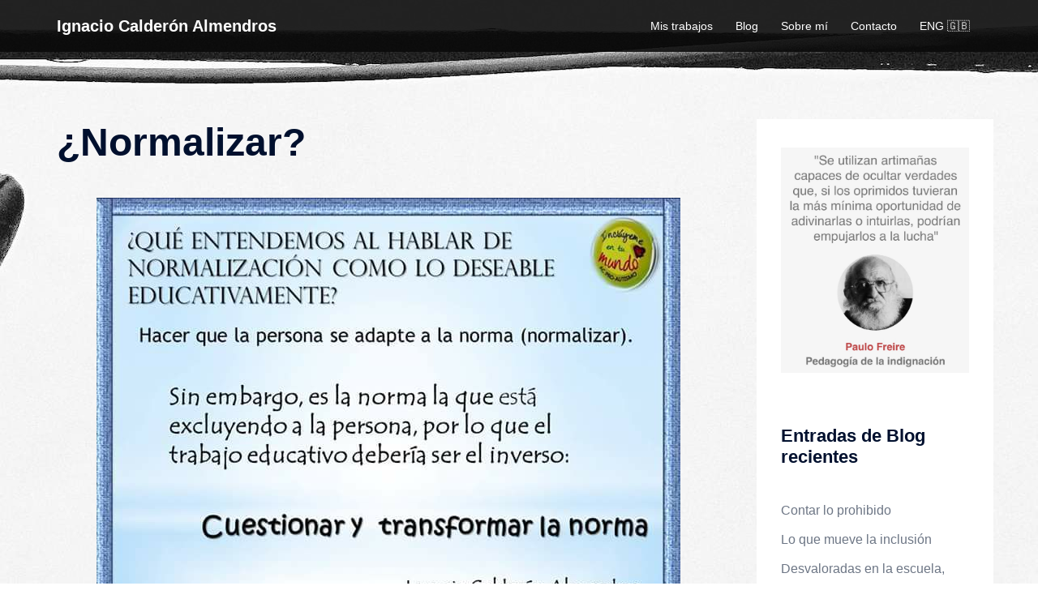

--- FILE ---
content_type: text/html; charset=UTF-8
request_url: https://www.ignaciocalderon.uma.es/projects/normalizar/
body_size: 113977
content:
<!DOCTYPE html>
<html lang="es">
<head>
<meta charset="UTF-8">
<meta name="viewport" content="width=device-width, initial-scale=1">
<link rel="profile" href="https://gmpg.org/xfn/11">
<link rel="pingback" href="https://www.ignaciocalderon.uma.es/xmlrpc.php">

<meta name='robots' content='index, follow, max-image-preview:large, max-snippet:-1, max-video-preview:-1' />

	<!-- This site is optimized with the Yoast SEO plugin v20.11 - https://yoast.com/wordpress/plugins/seo/ -->
	<title>¿Normalizar? | Ignacio Calderón Almendros</title>
	<meta name="description" content="Hablamos de normalización como lo deseable educativamente: que la persona se adapte a la norma (normalizar), aunque sea la ésta la que excluye a la persona" />
	<link rel="canonical" href="https://www.ignaciocalderon.uma.es/projects/normalizar/" />
	<meta property="og:locale" content="es_ES" />
	<meta property="og:type" content="article" />
	<meta property="og:title" content="¿Normalizar?" />
	<meta property="og:description" content="Hablamos de normalización como lo deseable educativamente: que la persona se adapte a la norma (normalizar), aunque sea la ésta la que excluye a la persona" />
	<meta property="og:url" content="https://www.ignaciocalderon.uma.es/projects/normalizar/" />
	<meta property="og:site_name" content="Ignacio Calderón Almendros" />
	<meta property="article:publisher" content="https://www.facebook.com/nacho.calderonalmendros" />
	<meta property="article:modified_time" content="2017-06-04T18:55:04+00:00" />
	<meta property="og:image" content="https://www.ignaciocalderon.uma.es/wp-content/uploads/2017/06/18838892_10213098803054444_8333024561801215598_n.jpg" />
	<meta name="twitter:card" content="summary_large_image" />
	<meta name="twitter:title" content="¿Normalizar?" />
	<meta name="twitter:description" content="Hablamos de normalización como lo deseable educativamente: que la persona se adapte a la norma (normalizar), aunque sea la ésta la que excluye a la persona" />
	<meta name="twitter:image" content="https://www.ignaciocalderon.uma.es/wp-content/uploads/2017/06/18838892_10213098803054444_8333024561801215598_n.jpg" />
	<meta name="twitter:site" content="@icalmendros" />
	<meta name="twitter:label1" content="Tiempo de lectura" />
	<meta name="twitter:data1" content="1 minuto" />
	<script type="application/ld+json" class="yoast-schema-graph">{"@context":"https://schema.org","@graph":[{"@type":"WebPage","@id":"https://www.ignaciocalderon.uma.es/projects/normalizar/","url":"https://www.ignaciocalderon.uma.es/projects/normalizar/","name":"¿Normalizar? | Ignacio Calderón Almendros","isPartOf":{"@id":"https://www.ignaciocalderon.uma.es/#website"},"primaryImageOfPage":{"@id":"https://www.ignaciocalderon.uma.es/projects/normalizar/#primaryimage"},"image":{"@id":"https://www.ignaciocalderon.uma.es/projects/normalizar/#primaryimage"},"thumbnailUrl":"https://www.ignaciocalderon.uma.es/wp-content/uploads/2017/06/18838892_10213098803054444_8333024561801215598_n.jpg","datePublished":"2017-06-04T18:49:19+00:00","dateModified":"2017-06-04T18:55:04+00:00","description":"Hablamos de normalización como lo deseable educativamente: que la persona se adapte a la norma (normalizar), aunque sea la ésta la que excluye a la persona","breadcrumb":{"@id":"https://www.ignaciocalderon.uma.es/projects/normalizar/#breadcrumb"},"inLanguage":"es","potentialAction":[{"@type":"ReadAction","target":["https://www.ignaciocalderon.uma.es/projects/normalizar/"]}]},{"@type":"ImageObject","inLanguage":"es","@id":"https://www.ignaciocalderon.uma.es/projects/normalizar/#primaryimage","url":"https://www.ignaciocalderon.uma.es/wp-content/uploads/2017/06/18838892_10213098803054444_8333024561801215598_n.jpg","contentUrl":"https://www.ignaciocalderon.uma.es/wp-content/uploads/2017/06/18838892_10213098803054444_8333024561801215598_n.jpg","width":720,"height":540,"caption":"Imagen: Inclúyeme en tu Mundo"},{"@type":"BreadcrumbList","@id":"https://www.ignaciocalderon.uma.es/projects/normalizar/#breadcrumb","itemListElement":[{"@type":"ListItem","position":1,"name":"Portada","item":"https://www.ignaciocalderon.uma.es/"},{"@type":"ListItem","position":2,"name":"Proyectos","item":"https://www.ignaciocalderon.uma.es/projects/"},{"@type":"ListItem","position":3,"name":"¿Normalizar?"}]},{"@type":"WebSite","@id":"https://www.ignaciocalderon.uma.es/#website","url":"https://www.ignaciocalderon.uma.es/","name":"Ignacio Calderón Almendros","description":"","publisher":{"@id":"https://www.ignaciocalderon.uma.es/#/schema/person/a74c04452a95004c4caf2a77549f7fbc"},"potentialAction":[{"@type":"SearchAction","target":{"@type":"EntryPoint","urlTemplate":"https://www.ignaciocalderon.uma.es/?s={search_term_string}"},"query-input":"required name=search_term_string"}],"inLanguage":"es"},{"@type":["Person","Organization"],"@id":"https://www.ignaciocalderon.uma.es/#/schema/person/a74c04452a95004c4caf2a77549f7fbc","name":"Ignacio Calderón Almendros","image":{"@type":"ImageObject","inLanguage":"es","@id":"https://www.ignaciocalderon.uma.es/#/schema/person/image/","url":"https://www.ignaciocalderon.uma.es/wp-content/uploads/2016/09/nacho.png","contentUrl":"https://www.ignaciocalderon.uma.es/wp-content/uploads/2016/09/nacho.png","width":544,"height":452,"caption":"Ignacio Calderón Almendros"},"logo":{"@id":"https://www.ignaciocalderon.uma.es/#/schema/person/image/"},"description":"Profesor de Teoría de la Educación en la Universidad de Málaga (España). Interesado en la experiencia de exclusión e inclusión educativa de personas situadas en los márgenes, especialmente desde la discapacidad y la desventaja sociocultural. Empeñado en que la escuela sea un lugar donde todas las personas podamos crear sentido.","sameAs":["https://www.ignaciocalderon.uma.es","https://www.facebook.com/nacho.calderonalmendros","https://www.instagram.com/nachocalderonalmendros/","http://www.linkedin.com/in/icalmendros","https://pinterest.com/icalmendros","https://twitter.com/https://twitter.com/icalmendros","http://www.youtube.com/user/icalderonalmendros"]}]}</script>
	<!-- / Yoast SEO plugin. -->


<link rel='dns-prefetch' href='//static.addtoany.com' />
<link rel='dns-prefetch' href='//maxcdn.bootstrapcdn.com' />
<link rel='dns-prefetch' href='//fonts.bunny.net' />
<link rel='dns-prefetch' href='//fonts.googleapis.com' />
<link rel="alternate" type="application/rss+xml" title="Ignacio Calderón Almendros &raquo; Feed" href="https://www.ignaciocalderon.uma.es/feed/" />
<link rel="alternate" type="application/rss+xml" title="Ignacio Calderón Almendros &raquo; Feed de los comentarios" href="https://www.ignaciocalderon.uma.es/comments/feed/" />


<!-- WS Google Webmaster Tools v2.1 - https://wordpress.org/plugins/ws-google-webmaster-tools/ -->
<!-- Website - http://www.webshouter.net/ -->
<script>
  (function(i,s,o,g,r,a,m){i['GoogleAnalyticsObject']=r;i[r]=i[r]||function(){
  (i[r].q=i[r].q||[]).push(arguments)},i[r].l=1*new Date();a=s.createElement(o),
  m=s.getElementsByTagName(o)[0];a.async=1;a.src=g;m.parentNode.insertBefore(a,m)
  })(window,document,'script','https://www.google-analytics.com/analytics.js','ga');

  ga('create', 'UA-85015707-1', 'auto');
  ga('send', 'pageview');

</script>
<!-- / WS Google Webmaster Tools plugin. -->

<link rel='stylesheet' id='st-stylesheet-css' href='https://www.ignaciocalderon.uma.es/wp-content/plugins/sydney-toolbox/css/styles.min.css?ver=20220107' type='text/css' media='all' />
<link rel='stylesheet' id='sydney-bootstrap-css' href='https://www.ignaciocalderon.uma.es/wp-content/themes/sydney/css/bootstrap/bootstrap.min.css?ver=1' type='text/css' media='all' />
<link rel='stylesheet' id='wp-block-library-css' href='https://www.ignaciocalderon.uma.es/wp-includes/css/dist/block-library/style.min.css?ver=6.2.2' type='text/css' media='all' />
<style id='wp-block-library-inline-css' type='text/css'>
.wp-block-image.is-style-sydney-rounded img { border-radius:30px; }
.wp-block-gallery.is-style-sydney-rounded img { border-radius:30px; }
</style>
<style id='global-styles-inline-css' type='text/css'>
body{--wp--preset--color--black: #000000;--wp--preset--color--cyan-bluish-gray: #abb8c3;--wp--preset--color--white: #ffffff;--wp--preset--color--pale-pink: #f78da7;--wp--preset--color--vivid-red: #cf2e2e;--wp--preset--color--luminous-vivid-orange: #ff6900;--wp--preset--color--luminous-vivid-amber: #fcb900;--wp--preset--color--light-green-cyan: #7bdcb5;--wp--preset--color--vivid-green-cyan: #00d084;--wp--preset--color--pale-cyan-blue: #8ed1fc;--wp--preset--color--vivid-cyan-blue: #0693e3;--wp--preset--color--vivid-purple: #9b51e0;--wp--preset--color--global-color-1: var(--sydney-global-color-1);--wp--preset--color--global-color-2: var(--sydney-global-color-2);--wp--preset--color--global-color-3: var(--sydney-global-color-3);--wp--preset--color--global-color-4: var(--sydney-global-color-4);--wp--preset--color--global-color-5: var(--sydney-global-color-5);--wp--preset--color--global-color-6: var(--sydney-global-color-6);--wp--preset--color--global-color-7: var(--sydney-global-color-7);--wp--preset--color--global-color-8: var(--sydney-global-color-8);--wp--preset--color--global-color-9: var(--sydney-global-color-9);--wp--preset--gradient--vivid-cyan-blue-to-vivid-purple: linear-gradient(135deg,rgba(6,147,227,1) 0%,rgb(155,81,224) 100%);--wp--preset--gradient--light-green-cyan-to-vivid-green-cyan: linear-gradient(135deg,rgb(122,220,180) 0%,rgb(0,208,130) 100%);--wp--preset--gradient--luminous-vivid-amber-to-luminous-vivid-orange: linear-gradient(135deg,rgba(252,185,0,1) 0%,rgba(255,105,0,1) 100%);--wp--preset--gradient--luminous-vivid-orange-to-vivid-red: linear-gradient(135deg,rgba(255,105,0,1) 0%,rgb(207,46,46) 100%);--wp--preset--gradient--very-light-gray-to-cyan-bluish-gray: linear-gradient(135deg,rgb(238,238,238) 0%,rgb(169,184,195) 100%);--wp--preset--gradient--cool-to-warm-spectrum: linear-gradient(135deg,rgb(74,234,220) 0%,rgb(151,120,209) 20%,rgb(207,42,186) 40%,rgb(238,44,130) 60%,rgb(251,105,98) 80%,rgb(254,248,76) 100%);--wp--preset--gradient--blush-light-purple: linear-gradient(135deg,rgb(255,206,236) 0%,rgb(152,150,240) 100%);--wp--preset--gradient--blush-bordeaux: linear-gradient(135deg,rgb(254,205,165) 0%,rgb(254,45,45) 50%,rgb(107,0,62) 100%);--wp--preset--gradient--luminous-dusk: linear-gradient(135deg,rgb(255,203,112) 0%,rgb(199,81,192) 50%,rgb(65,88,208) 100%);--wp--preset--gradient--pale-ocean: linear-gradient(135deg,rgb(255,245,203) 0%,rgb(182,227,212) 50%,rgb(51,167,181) 100%);--wp--preset--gradient--electric-grass: linear-gradient(135deg,rgb(202,248,128) 0%,rgb(113,206,126) 100%);--wp--preset--gradient--midnight: linear-gradient(135deg,rgb(2,3,129) 0%,rgb(40,116,252) 100%);--wp--preset--duotone--dark-grayscale: url('#wp-duotone-dark-grayscale');--wp--preset--duotone--grayscale: url('#wp-duotone-grayscale');--wp--preset--duotone--purple-yellow: url('#wp-duotone-purple-yellow');--wp--preset--duotone--blue-red: url('#wp-duotone-blue-red');--wp--preset--duotone--midnight: url('#wp-duotone-midnight');--wp--preset--duotone--magenta-yellow: url('#wp-duotone-magenta-yellow');--wp--preset--duotone--purple-green: url('#wp-duotone-purple-green');--wp--preset--duotone--blue-orange: url('#wp-duotone-blue-orange');--wp--preset--font-size--small: 13px;--wp--preset--font-size--medium: 20px;--wp--preset--font-size--large: 36px;--wp--preset--font-size--x-large: 42px;--wp--preset--spacing--20: 10px;--wp--preset--spacing--30: 20px;--wp--preset--spacing--40: 30px;--wp--preset--spacing--50: clamp(30px, 5vw, 60px);--wp--preset--spacing--60: clamp(30px, 7vw, 80px);--wp--preset--spacing--70: clamp(50px, 7vw, 100px);--wp--preset--spacing--80: clamp(50px, 10vw, 120px);--wp--preset--shadow--natural: 6px 6px 9px rgba(0, 0, 0, 0.2);--wp--preset--shadow--deep: 12px 12px 50px rgba(0, 0, 0, 0.4);--wp--preset--shadow--sharp: 6px 6px 0px rgba(0, 0, 0, 0.2);--wp--preset--shadow--outlined: 6px 6px 0px -3px rgba(255, 255, 255, 1), 6px 6px rgba(0, 0, 0, 1);--wp--preset--shadow--crisp: 6px 6px 0px rgba(0, 0, 0, 1);}body { margin: 0;--wp--style--global--content-size: 740px;--wp--style--global--wide-size: 1140px; }.wp-site-blocks { padding-top: var(--wp--style--root--padding-top); padding-bottom: var(--wp--style--root--padding-bottom); }.has-global-padding { padding-right: var(--wp--style--root--padding-right); padding-left: var(--wp--style--root--padding-left); }.has-global-padding :where(.has-global-padding) { padding-right: 0; padding-left: 0; }.has-global-padding > .alignfull { margin-right: calc(var(--wp--style--root--padding-right) * -1); margin-left: calc(var(--wp--style--root--padding-left) * -1); }.has-global-padding :where(.has-global-padding) > .alignfull { margin-right: 0; margin-left: 0; }.has-global-padding > .alignfull:where(:not(.has-global-padding)) > :where([class*="wp-block-"]:not(.alignfull):not([class*="__"]),p,h1,h2,h3,h4,h5,h6,ul,ol) { padding-right: var(--wp--style--root--padding-right); padding-left: var(--wp--style--root--padding-left); }.has-global-padding :where(.has-global-padding) > .alignfull:where(:not(.has-global-padding)) > :where([class*="wp-block-"]:not(.alignfull):not([class*="__"]),p,h1,h2,h3,h4,h5,h6,ul,ol) { padding-right: 0; padding-left: 0; }.wp-site-blocks > .alignleft { float: left; margin-right: 2em; }.wp-site-blocks > .alignright { float: right; margin-left: 2em; }.wp-site-blocks > .aligncenter { justify-content: center; margin-left: auto; margin-right: auto; }.wp-site-blocks > * { margin-block-start: 0; margin-block-end: 0; }.wp-site-blocks > * + * { margin-block-start: 24px; }body { --wp--style--block-gap: 24px; }body .is-layout-flow > *{margin-block-start: 0;margin-block-end: 0;}body .is-layout-flow > * + *{margin-block-start: 24px;margin-block-end: 0;}body .is-layout-constrained > *{margin-block-start: 0;margin-block-end: 0;}body .is-layout-constrained > * + *{margin-block-start: 24px;margin-block-end: 0;}body .is-layout-flex{gap: 24px;}body .is-layout-flow > .alignleft{float: left;margin-inline-start: 0;margin-inline-end: 2em;}body .is-layout-flow > .alignright{float: right;margin-inline-start: 2em;margin-inline-end: 0;}body .is-layout-flow > .aligncenter{margin-left: auto !important;margin-right: auto !important;}body .is-layout-constrained > .alignleft{float: left;margin-inline-start: 0;margin-inline-end: 2em;}body .is-layout-constrained > .alignright{float: right;margin-inline-start: 2em;margin-inline-end: 0;}body .is-layout-constrained > .aligncenter{margin-left: auto !important;margin-right: auto !important;}body .is-layout-constrained > :where(:not(.alignleft):not(.alignright):not(.alignfull)){max-width: var(--wp--style--global--content-size);margin-left: auto !important;margin-right: auto !important;}body .is-layout-constrained > .alignwide{max-width: var(--wp--style--global--wide-size);}body .is-layout-flex{display: flex;}body .is-layout-flex{flex-wrap: wrap;align-items: center;}body .is-layout-flex > *{margin: 0;}body{--wp--style--root--padding-top: 0px;--wp--style--root--padding-right: 0px;--wp--style--root--padding-bottom: 0px;--wp--style--root--padding-left: 0px;}a:where(:not(.wp-element-button)){text-decoration: underline;}.wp-element-button, .wp-block-button__link{background-color: #32373c;border-width: 0;color: #fff;font-family: inherit;font-size: inherit;line-height: inherit;padding: calc(0.667em + 2px) calc(1.333em + 2px);text-decoration: none;}.has-black-color{color: var(--wp--preset--color--black) !important;}.has-cyan-bluish-gray-color{color: var(--wp--preset--color--cyan-bluish-gray) !important;}.has-white-color{color: var(--wp--preset--color--white) !important;}.has-pale-pink-color{color: var(--wp--preset--color--pale-pink) !important;}.has-vivid-red-color{color: var(--wp--preset--color--vivid-red) !important;}.has-luminous-vivid-orange-color{color: var(--wp--preset--color--luminous-vivid-orange) !important;}.has-luminous-vivid-amber-color{color: var(--wp--preset--color--luminous-vivid-amber) !important;}.has-light-green-cyan-color{color: var(--wp--preset--color--light-green-cyan) !important;}.has-vivid-green-cyan-color{color: var(--wp--preset--color--vivid-green-cyan) !important;}.has-pale-cyan-blue-color{color: var(--wp--preset--color--pale-cyan-blue) !important;}.has-vivid-cyan-blue-color{color: var(--wp--preset--color--vivid-cyan-blue) !important;}.has-vivid-purple-color{color: var(--wp--preset--color--vivid-purple) !important;}.has-global-color-1-color{color: var(--wp--preset--color--global-color-1) !important;}.has-global-color-2-color{color: var(--wp--preset--color--global-color-2) !important;}.has-global-color-3-color{color: var(--wp--preset--color--global-color-3) !important;}.has-global-color-4-color{color: var(--wp--preset--color--global-color-4) !important;}.has-global-color-5-color{color: var(--wp--preset--color--global-color-5) !important;}.has-global-color-6-color{color: var(--wp--preset--color--global-color-6) !important;}.has-global-color-7-color{color: var(--wp--preset--color--global-color-7) !important;}.has-global-color-8-color{color: var(--wp--preset--color--global-color-8) !important;}.has-global-color-9-color{color: var(--wp--preset--color--global-color-9) !important;}.has-black-background-color{background-color: var(--wp--preset--color--black) !important;}.has-cyan-bluish-gray-background-color{background-color: var(--wp--preset--color--cyan-bluish-gray) !important;}.has-white-background-color{background-color: var(--wp--preset--color--white) !important;}.has-pale-pink-background-color{background-color: var(--wp--preset--color--pale-pink) !important;}.has-vivid-red-background-color{background-color: var(--wp--preset--color--vivid-red) !important;}.has-luminous-vivid-orange-background-color{background-color: var(--wp--preset--color--luminous-vivid-orange) !important;}.has-luminous-vivid-amber-background-color{background-color: var(--wp--preset--color--luminous-vivid-amber) !important;}.has-light-green-cyan-background-color{background-color: var(--wp--preset--color--light-green-cyan) !important;}.has-vivid-green-cyan-background-color{background-color: var(--wp--preset--color--vivid-green-cyan) !important;}.has-pale-cyan-blue-background-color{background-color: var(--wp--preset--color--pale-cyan-blue) !important;}.has-vivid-cyan-blue-background-color{background-color: var(--wp--preset--color--vivid-cyan-blue) !important;}.has-vivid-purple-background-color{background-color: var(--wp--preset--color--vivid-purple) !important;}.has-global-color-1-background-color{background-color: var(--wp--preset--color--global-color-1) !important;}.has-global-color-2-background-color{background-color: var(--wp--preset--color--global-color-2) !important;}.has-global-color-3-background-color{background-color: var(--wp--preset--color--global-color-3) !important;}.has-global-color-4-background-color{background-color: var(--wp--preset--color--global-color-4) !important;}.has-global-color-5-background-color{background-color: var(--wp--preset--color--global-color-5) !important;}.has-global-color-6-background-color{background-color: var(--wp--preset--color--global-color-6) !important;}.has-global-color-7-background-color{background-color: var(--wp--preset--color--global-color-7) !important;}.has-global-color-8-background-color{background-color: var(--wp--preset--color--global-color-8) !important;}.has-global-color-9-background-color{background-color: var(--wp--preset--color--global-color-9) !important;}.has-black-border-color{border-color: var(--wp--preset--color--black) !important;}.has-cyan-bluish-gray-border-color{border-color: var(--wp--preset--color--cyan-bluish-gray) !important;}.has-white-border-color{border-color: var(--wp--preset--color--white) !important;}.has-pale-pink-border-color{border-color: var(--wp--preset--color--pale-pink) !important;}.has-vivid-red-border-color{border-color: var(--wp--preset--color--vivid-red) !important;}.has-luminous-vivid-orange-border-color{border-color: var(--wp--preset--color--luminous-vivid-orange) !important;}.has-luminous-vivid-amber-border-color{border-color: var(--wp--preset--color--luminous-vivid-amber) !important;}.has-light-green-cyan-border-color{border-color: var(--wp--preset--color--light-green-cyan) !important;}.has-vivid-green-cyan-border-color{border-color: var(--wp--preset--color--vivid-green-cyan) !important;}.has-pale-cyan-blue-border-color{border-color: var(--wp--preset--color--pale-cyan-blue) !important;}.has-vivid-cyan-blue-border-color{border-color: var(--wp--preset--color--vivid-cyan-blue) !important;}.has-vivid-purple-border-color{border-color: var(--wp--preset--color--vivid-purple) !important;}.has-global-color-1-border-color{border-color: var(--wp--preset--color--global-color-1) !important;}.has-global-color-2-border-color{border-color: var(--wp--preset--color--global-color-2) !important;}.has-global-color-3-border-color{border-color: var(--wp--preset--color--global-color-3) !important;}.has-global-color-4-border-color{border-color: var(--wp--preset--color--global-color-4) !important;}.has-global-color-5-border-color{border-color: var(--wp--preset--color--global-color-5) !important;}.has-global-color-6-border-color{border-color: var(--wp--preset--color--global-color-6) !important;}.has-global-color-7-border-color{border-color: var(--wp--preset--color--global-color-7) !important;}.has-global-color-8-border-color{border-color: var(--wp--preset--color--global-color-8) !important;}.has-global-color-9-border-color{border-color: var(--wp--preset--color--global-color-9) !important;}.has-vivid-cyan-blue-to-vivid-purple-gradient-background{background: var(--wp--preset--gradient--vivid-cyan-blue-to-vivid-purple) !important;}.has-light-green-cyan-to-vivid-green-cyan-gradient-background{background: var(--wp--preset--gradient--light-green-cyan-to-vivid-green-cyan) !important;}.has-luminous-vivid-amber-to-luminous-vivid-orange-gradient-background{background: var(--wp--preset--gradient--luminous-vivid-amber-to-luminous-vivid-orange) !important;}.has-luminous-vivid-orange-to-vivid-red-gradient-background{background: var(--wp--preset--gradient--luminous-vivid-orange-to-vivid-red) !important;}.has-very-light-gray-to-cyan-bluish-gray-gradient-background{background: var(--wp--preset--gradient--very-light-gray-to-cyan-bluish-gray) !important;}.has-cool-to-warm-spectrum-gradient-background{background: var(--wp--preset--gradient--cool-to-warm-spectrum) !important;}.has-blush-light-purple-gradient-background{background: var(--wp--preset--gradient--blush-light-purple) !important;}.has-blush-bordeaux-gradient-background{background: var(--wp--preset--gradient--blush-bordeaux) !important;}.has-luminous-dusk-gradient-background{background: var(--wp--preset--gradient--luminous-dusk) !important;}.has-pale-ocean-gradient-background{background: var(--wp--preset--gradient--pale-ocean) !important;}.has-electric-grass-gradient-background{background: var(--wp--preset--gradient--electric-grass) !important;}.has-midnight-gradient-background{background: var(--wp--preset--gradient--midnight) !important;}.has-small-font-size{font-size: var(--wp--preset--font-size--small) !important;}.has-medium-font-size{font-size: var(--wp--preset--font-size--medium) !important;}.has-large-font-size{font-size: var(--wp--preset--font-size--large) !important;}.has-x-large-font-size{font-size: var(--wp--preset--font-size--x-large) !important;}
.wp-block-navigation a:where(:not(.wp-element-button)){color: inherit;}
.wp-block-pullquote{font-size: 1.5em;line-height: 1.6;}
</style>
<link rel='stylesheet' id='ctf_styles-css' href='https://www.ignaciocalderon.uma.es/wp-content/plugins/custom-twitter-feeds/css/ctf-styles.min.css?ver=2.3.1' type='text/css' media='all' />
<link rel='stylesheet' id='sow-slider-slider-css' href='https://www.ignaciocalderon.uma.es/wp-content/plugins/so-widgets-bundle/css/slider/slider.css?ver=1.70.2' type='text/css' media='all' />
<link rel='stylesheet' id='theme-my-login-css' href='https://www.ignaciocalderon.uma.es/wp-content/plugins/theme-my-login/assets/styles/theme-my-login.min.css?ver=7.1.14' type='text/css' media='all' />
<link rel='stylesheet' id='cff-css' href='https://www.ignaciocalderon.uma.es/wp-content/plugins/custom-facebook-feed/assets/css/cff-style.min.css?ver=4.3.4' type='text/css' media='all' />
<link rel='stylesheet' id='sb-font-awesome-css' href='https://maxcdn.bootstrapcdn.com/font-awesome/4.7.0/css/font-awesome.min.css?ver=6.2.2' type='text/css' media='all' />
<link rel='stylesheet' id='font-awesome-css-css' href='https://www.ignaciocalderon.uma.es/wp-content/plugins/text-slider/public/../includes/font-awesome/css/font-awesome.min.css?ver=1.0.0' type='text/css' media='all' />
<link rel='stylesheet' id='font-awesome-ie7-css-css' href='https://www.ignaciocalderon.uma.es/wp-content/plugins/text-slider/public/../includes/font-awesome/css/font-awesome-ie7.min.css?ver=1.0.0' type='text/css' media='all' />
<link rel='stylesheet' id='text-slider-plugin-styles-css' href='https://www.ignaciocalderon.uma.es/wp-content/plugins/text-slider/public/assets/css/public.css?ver=1.0.0' type='text/css' media='all' />
<link rel='stylesheet' id='sydney-style-css' href='https://www.ignaciocalderon.uma.es/wp-content/themes/segundo-intento-sydney/style.css?ver=20230821' type='text/css' media='all' />
<!--[if lte IE 9]>
<link rel='stylesheet' id='sydney-ie9-css' href='https://www.ignaciocalderon.uma.es/wp-content/themes/sydney/css/ie9.css?ver=20250902' type='text/css' media='all' />
<![endif]-->
<link rel='stylesheet' id='sydney-elementor-css' href='https://www.ignaciocalderon.uma.es/wp-content/themes/sydney/css/components/elementor.min.css?ver=20220824' type='text/css' media='all' />
<link rel='stylesheet' id='sydney-siteorigin-css' href='https://www.ignaciocalderon.uma.es/wp-content/themes/sydney/css/components/siteorigin.min.css?ver=20251002' type='text/css' media='all' />
<link rel='stylesheet' id='sydney-font-awesome-css' href='https://www.ignaciocalderon.uma.es/wp-content/themes/sydney/fonts/font-awesome.min.css?ver=20250902' type='text/css' media='all' />
<link rel='stylesheet' id='sydney-style-min-css' href='https://www.ignaciocalderon.uma.es/wp-content/themes/sydney/css/styles.min.css?ver=20250404' type='text/css' media='all' />
<style id='sydney-style-min-inline-css' type='text/css'>
.site-header{background-color:rgba(10,10,10,0.9);}.woocommerce ul.products li.product{text-align:center;}html{scroll-behavior:smooth;}.header-image{background-size:cover;}.header-image{height:0;}:root{--sydney-global-color-1:#d65050;--sydney-global-color-2:#b73d3d;--sydney-global-color-3:#233452;--sydney-global-color-4:#00102E;--sydney-global-color-5:#6d7685;--sydney-global-color-6:#00102E;--sydney-global-color-7:#F4F5F7;--sydney-global-color-8:#dbdbdb;--sydney-global-color-9:#ffffff;}.llms-student-dashboard .llms-button-secondary:hover,.llms-button-action:hover,.read-more-gt,.widget-area .widget_fp_social a,#mainnav ul li a:hover,.sydney_contact_info_widget span,.roll-team .team-content .name,.roll-team .team-item .team-pop .team-social li:hover a,.roll-infomation li.address:before,.roll-infomation li.phone:before,.roll-infomation li.email:before,.roll-testimonials .name,.roll-button.border,.roll-button:hover,.roll-icon-list .icon i,.roll-icon-list .content h3 a:hover,.roll-icon-box.white .content h3 a,.roll-icon-box .icon i,.roll-icon-box .content h3 a:hover,.switcher-container .switcher-icon a:focus,.go-top:hover,.hentry .meta-post a:hover,#mainnav > ul > li > a.active,#mainnav > ul > li > a:hover,button:hover,input[type="button"]:hover,input[type="reset"]:hover,input[type="submit"]:hover,.text-color,.social-menu-widget a,.social-menu-widget a:hover,.archive .team-social li a,a,h1 a,h2 a,h3 a,h4 a,h5 a,h6 a,.classic-alt .meta-post a,.single .hentry .meta-post a,.content-area.modern .hentry .meta-post span:before,.content-area.modern .post-cat{color:var(--sydney-global-color-1)}.llms-student-dashboard .llms-button-secondary,.llms-button-action,.woocommerce #respond input#submit,.woocommerce a.button,.woocommerce button.button,.woocommerce input.button,.project-filter li a.active,.project-filter li a:hover,.preloader .pre-bounce1,.preloader .pre-bounce2,.roll-team .team-item .team-pop,.roll-progress .progress-animate,.roll-socials li a:hover,.roll-project .project-item .project-pop,.roll-project .project-filter li.active,.roll-project .project-filter li:hover,.roll-button.light:hover,.roll-button.border:hover,.roll-button,.roll-icon-box.white .icon,.owl-theme .owl-controls .owl-page.active span,.owl-theme .owl-controls.clickable .owl-page:hover span,.go-top,.bottom .socials li:hover a,.sidebar .widget:before,.blog-pagination ul li.active,.blog-pagination ul li:hover a,.content-area .hentry:after,.text-slider .maintitle:after,.error-wrap #search-submit:hover,#mainnav .sub-menu li:hover > a,#mainnav ul li ul:after,button,input[type="button"],input[type="reset"],input[type="submit"],.panel-grid-cell .widget-title:after,.cart-amount{background-color:var(--sydney-global-color-1)}.llms-student-dashboard .llms-button-secondary,.llms-student-dashboard .llms-button-secondary:hover,.llms-button-action,.llms-button-action:hover,.roll-socials li a:hover,.roll-socials li a,.roll-button.light:hover,.roll-button.border,.roll-button,.roll-icon-list .icon,.roll-icon-box .icon,.owl-theme .owl-controls .owl-page span,.comment .comment-detail,.widget-tags .tag-list a:hover,.blog-pagination ul li,.error-wrap #search-submit:hover,textarea:focus,input[type="text"]:focus,input[type="password"]:focus,input[type="date"]:focus,input[type="number"]:focus,input[type="email"]:focus,input[type="url"]:focus,input[type="search"]:focus,input[type="tel"]:focus,button,input[type="button"],input[type="reset"],input[type="submit"],.archive .team-social li a{border-color:var(--sydney-global-color-1)}.sydney_contact_info_widget span{fill:var(--sydney-global-color-1);}.go-top:hover svg{stroke:var(--sydney-global-color-1);}.site-header.float-header{background-color:rgba(10,10,10,0.9);}@media only screen and (max-width:1024px){.site-header{background-color:#0a0a0a;}}#mainnav ul li a,#mainnav ul li::before{color:#ffffff}#mainnav .sub-menu li a{color:#ffffff}#mainnav .sub-menu li a{background:#1c1c1c}.text-slider .maintitle,.text-slider .subtitle{color:#ffffff}body{color:}#secondary{background-color:#ffffff}#secondary,#secondary a:not(.wp-block-button__link){color:#6d7685}.btn-menu .sydney-svg-icon{fill:#ffffff}#mainnav ul li a:hover,.main-header #mainnav .menu > li > a:hover{color:#d65050}.overlay{background-color:#000000}.page-wrap{padding-top:83px;}.page-wrap{padding-bottom:100px;}@media only screen and (max-width:1025px){.mobile-slide{display:block;}.slide-item{background-image:none !important;}.header-slider{}.slide-item{height:auto !important;}.slide-inner{min-height:initial;}}.go-top.show{border-radius:2px;bottom:10px;}.go-top.position-right{right:20px;}.go-top.position-left{left:20px;}.go-top{background-color:;}.go-top:hover{background-color:;}.go-top{color:;}.go-top svg{stroke:;}.go-top:hover{color:;}.go-top:hover svg{stroke:;}.go-top .sydney-svg-icon,.go-top .sydney-svg-icon svg{width:16px;height:16px;}.go-top{padding:15px;}@media (min-width:992px){.site-info{font-size:16px;}}@media (min-width:576px) and (max-width:991px){.site-info{font-size:16px;}}@media (max-width:575px){.site-info{font-size:16px;}}.site-info{border-top:0;}.footer-widgets-grid{gap:30px;}@media (min-width:992px){.footer-widgets-grid{padding-top:95px;padding-bottom:95px;}}@media (min-width:576px) and (max-width:991px){.footer-widgets-grid{padding-top:60px;padding-bottom:60px;}}@media (max-width:575px){.footer-widgets-grid{padding-top:60px;padding-bottom:60px;}}@media (min-width:992px){.sidebar-column .widget .widget-title{font-size:22px;}}@media (min-width:576px) and (max-width:991px){.sidebar-column .widget .widget-title{font-size:22px;}}@media (max-width:575px){.sidebar-column .widget .widget-title{font-size:22px;}}@media (min-width:992px){.footer-widgets{font-size:16px;}}@media (min-width:576px) and (max-width:991px){.footer-widgets{font-size:16px;}}@media (max-width:575px){.footer-widgets{font-size:16px;}}.footer-widgets{background-color:;}.sidebar-column .widget .widget-title{color:;}.sidebar-column .widget h1,.sidebar-column .widget h2,.sidebar-column .widget h3,.sidebar-column .widget h4,.sidebar-column .widget h5,.sidebar-column .widget h6{color:;}.sidebar-column .widget{color:;}#sidebar-footer .widget a{color:;}#sidebar-footer .widget a:hover{color:;}.site-footer{background-color:;}.site-info,.site-info a{color:;}.site-info .sydney-svg-icon svg{fill:;}.site-info{padding-top:20px;padding-bottom:20px;}@media (min-width:992px){button,.roll-button,a.button,.wp-block-button__link,.wp-block-button.is-style-outline a,input[type="button"],input[type="reset"],input[type="submit"]{padding-top:12px;padding-bottom:12px;}}@media (min-width:576px) and (max-width:991px){button,.roll-button,a.button,.wp-block-button__link,.wp-block-button.is-style-outline a,input[type="button"],input[type="reset"],input[type="submit"]{padding-top:12px;padding-bottom:12px;}}@media (max-width:575px){button,.roll-button,a.button,.wp-block-button__link,.wp-block-button.is-style-outline a,input[type="button"],input[type="reset"],input[type="submit"]{padding-top:12px;padding-bottom:12px;}}@media (min-width:992px){button,.roll-button,a.button,.wp-block-button__link,.wp-block-button.is-style-outline a,input[type="button"],input[type="reset"],input[type="submit"]{padding-left:35px;padding-right:35px;}}@media (min-width:576px) and (max-width:991px){button,.roll-button,a.button,.wp-block-button__link,.wp-block-button.is-style-outline a,input[type="button"],input[type="reset"],input[type="submit"]{padding-left:35px;padding-right:35px;}}@media (max-width:575px){button,.roll-button,a.button,.wp-block-button__link,.wp-block-button.is-style-outline a,input[type="button"],input[type="reset"],input[type="submit"]{padding-left:35px;padding-right:35px;}}button,.roll-button,a.button,.wp-block-button__link,input[type="button"],input[type="reset"],input[type="submit"]{border-radius:0;}@media (min-width:992px){button,.roll-button,a.button,.wp-block-button__link,input[type="button"],input[type="reset"],input[type="submit"]{font-size:14px;}}@media (min-width:576px) and (max-width:991px){button,.roll-button,a.button,.wp-block-button__link,input[type="button"],input[type="reset"],input[type="submit"]{font-size:14px;}}@media (max-width:575px){button,.roll-button,a.button,.wp-block-button__link,input[type="button"],input[type="reset"],input[type="submit"]{font-size:14px;}}button,.roll-button,a.button,.wp-block-button__link,input[type="button"],input[type="reset"],input[type="submit"]{text-transform:uppercase;}button,.wp-element-button,div.wpforms-container-full:not(.wpforms-block) .wpforms-form input[type=submit],div.wpforms-container-full:not(.wpforms-block) .wpforms-form button[type=submit],div.wpforms-container-full:not(.wpforms-block) .wpforms-form .wpforms-page-button,.roll-button,a.button,.wp-block-button__link,input[type="button"],input[type="reset"],input[type="submit"]{background-color:;}button:hover,.wp-element-button:hover,div.wpforms-container-full:not(.wpforms-block) .wpforms-form input[type=submit]:hover,div.wpforms-container-full:not(.wpforms-block) .wpforms-form button[type=submit]:hover,div.wpforms-container-full:not(.wpforms-block) .wpforms-form .wpforms-page-button:hover,.roll-button:hover,a.button:hover,.wp-block-button__link:hover,input[type="button"]:hover,input[type="reset"]:hover,input[type="submit"]:hover{background-color:;}button,#sidebar-footer a.wp-block-button__link,.wp-element-button,div.wpforms-container-full:not(.wpforms-block) .wpforms-form input[type=submit],div.wpforms-container-full:not(.wpforms-block) .wpforms-form button[type=submit],div.wpforms-container-full:not(.wpforms-block) .wpforms-form .wpforms-page-button,.checkout-button.button,a.button,.wp-block-button__link,input[type="button"],input[type="reset"],input[type="submit"]{color:;}button:hover,#sidebar-footer .wp-block-button__link:hover,.wp-element-button:hover,div.wpforms-container-full:not(.wpforms-block) .wpforms-form input[type=submit]:hover,div.wpforms-container-full:not(.wpforms-block) .wpforms-form button[type=submit]:hover,div.wpforms-container-full:not(.wpforms-block) .wpforms-form .wpforms-page-button:hover,.roll-button:hover,a.button:hover,.wp-block-button__link:hover,input[type="button"]:hover,input[type="reset"]:hover,input[type="submit"]:hover{color:;}.is-style-outline .wp-block-button__link,div.wpforms-container-full:not(.wpforms-block) .wpforms-form input[type=submit],div.wpforms-container-full:not(.wpforms-block) .wpforms-form button[type=submit],div.wpforms-container-full:not(.wpforms-block) .wpforms-form .wpforms-page-button,.roll-button,.wp-block-button__link.is-style-outline,button,a.button,.wp-block-button__link,input[type="button"],input[type="reset"],input[type="submit"]{border-color:;}button:hover,div.wpforms-container-full:not(.wpforms-block) .wpforms-form input[type=submit]:hover,div.wpforms-container-full:not(.wpforms-block) .wpforms-form button[type=submit]:hover,div.wpforms-container-full:not(.wpforms-block) .wpforms-form .wpforms-page-button:hover,.roll-button:hover,a.button:hover,.wp-block-button__link:hover,input[type="button"]:hover,input[type="reset"]:hover,input[type="submit"]:hover{border-color:;}.posts-layout .list-image{width:30%;}.posts-layout .list-content{width:70%;}.content-area:not(.layout4):not(.layout6) .posts-layout .entry-thumb{margin:0 0 24px 0;}.layout4 .entry-thumb,.layout6 .entry-thumb{margin:0 24px 0 0;}.layout6 article:nth-of-type(even) .list-image .entry-thumb{margin:0 0 0 24px;}.posts-layout .entry-header{margin-bottom:24px;}.posts-layout .entry-meta.below-excerpt{margin:15px 0 0;}.posts-layout .entry-meta.above-title{margin:0 0 15px;}.single .entry-header .entry-title{color:;}.single .entry-header .entry-meta,.single .entry-header .entry-meta a{color:;}@media (min-width:992px){.single .entry-meta{font-size:12px;}}@media (min-width:576px) and (max-width:991px){.single .entry-meta{font-size:12px;}}@media (max-width:575px){.single .entry-meta{font-size:12px;}}@media (min-width:992px){.single .entry-header .entry-title{font-size:48px;}}@media (min-width:576px) and (max-width:991px){.single .entry-header .entry-title{font-size:32px;}}@media (max-width:575px){.single .entry-header .entry-title{font-size:32px;}}.posts-layout .entry-post{color:#233452;}.posts-layout .entry-title a{color:#00102E;}.posts-layout .author,.posts-layout .entry-meta a{color:#6d7685;}@media (min-width:992px){.posts-layout .entry-post{font-size:16px;}}@media (min-width:576px) and (max-width:991px){.posts-layout .entry-post{font-size:16px;}}@media (max-width:575px){.posts-layout .entry-post{font-size:16px;}}@media (min-width:992px){.posts-layout .entry-meta{font-size:12px;}}@media (min-width:576px) and (max-width:991px){.posts-layout .entry-meta{font-size:12px;}}@media (max-width:575px){.posts-layout .entry-meta{font-size:12px;}}@media (min-width:992px){.posts-layout .entry-title{font-size:32px;}}@media (min-width:576px) and (max-width:991px){.posts-layout .entry-title{font-size:32px;}}@media (max-width:575px){.posts-layout .entry-title{font-size:32px;}}.single .entry-header{margin-bottom:40px;}.single .entry-thumb{margin-bottom:40px;}.single .entry-meta-above{margin-bottom:24px;}.single .entry-meta-below{margin-top:24px;}@media (min-width:992px){.custom-logo-link img{max-width:180px;}}@media (min-width:576px) and (max-width:991px){.custom-logo-link img{max-width:100px;}}@media (max-width:575px){.custom-logo-link img{max-width:100px;}}.main-header,.bottom-header-row{border-bottom:0 solid rgba(255,255,255,0.1);}.header_layout_3,.header_layout_4,.header_layout_5{border-bottom:1px solid rgba(255,255,255,0.1);}.main-header:not(.sticky-active),.header-search-form{background-color:;}.main-header.sticky-active{background-color:;}.main-header .site-title a,.main-header .site-description,.main-header #mainnav .menu > li > a,#mainnav .nav-menu > li > a,.main-header .header-contact a{color:;}.main-header .sydney-svg-icon svg,.main-header .dropdown-symbol .sydney-svg-icon svg{fill:;}.sticky-active .main-header .site-title a,.sticky-active .main-header .site-description,.sticky-active .main-header #mainnav .menu > li > a,.sticky-active .main-header .header-contact a,.sticky-active .main-header .logout-link,.sticky-active .main-header .html-item,.sticky-active .main-header .sydney-login-toggle{color:;}.sticky-active .main-header .sydney-svg-icon svg,.sticky-active .main-header .dropdown-symbol .sydney-svg-icon svg{fill:;}.bottom-header-row{background-color:;}.bottom-header-row,.bottom-header-row .header-contact a,.bottom-header-row #mainnav .menu > li > a{color:;}.bottom-header-row #mainnav .menu > li > a:hover{color:;}.bottom-header-row .header-item svg,.dropdown-symbol .sydney-svg-icon svg{fill:;}.main-header .site-header-inner,.main-header .top-header-row{padding-top:15px;padding-bottom:15px;}.bottom-header-inner{padding-top:15px;padding-bottom:15px;}.bottom-header-row #mainnav ul ul li,.main-header #mainnav ul ul li{background-color:;}.bottom-header-row #mainnav ul ul li a,.bottom-header-row #mainnav ul ul li:hover a,.main-header #mainnav ul ul li:hover a,.main-header #mainnav ul ul li a{color:;}.bottom-header-row #mainnav ul ul li svg,.main-header #mainnav ul ul li svg{fill:;}.header-item .sydney-svg-icon{width:px;height:px;}.header-item .sydney-svg-icon svg{max-height:-2px;}.header-search-form{background-color:;}#mainnav .sub-menu li:hover>a,.main-header #mainnav ul ul li:hover>a{color:;}.main-header-cart .count-number{color:;}.main-header-cart .widget_shopping_cart .widgettitle:after,.main-header-cart .widget_shopping_cart .woocommerce-mini-cart__buttons:before{background-color:rgba(33,33,33,0.9);}.sydney-offcanvas-menu .mainnav ul li,.mobile-header-item.offcanvas-items,.mobile-header-item.offcanvas-items .social-profile{text-align:left;}.sydney-offcanvas-menu #mainnav ul li{text-align:left;}.sydney-offcanvas-menu #mainnav ul ul a{color:;}.sydney-offcanvas-menu #mainnav > div > ul > li > a{font-size:18px;}.sydney-offcanvas-menu #mainnav ul ul li a{font-size:16px;}.sydney-offcanvas-menu .mainnav a{padding:10px 0;}#masthead-mobile{background-color:;}#masthead-mobile .site-description,#masthead-mobile a:not(.button){color:;}#masthead-mobile svg{fill:;}.mobile-header{padding-top:15px;padding-bottom:15px;}.sydney-offcanvas-menu{background-color:#00102E;}.offcanvas-header-custom-text,.sydney-offcanvas-menu,.sydney-offcanvas-menu #mainnav a:not(.button),.sydney-offcanvas-menu a:not(.button){color:#ffffff;}.sydney-offcanvas-menu svg,.sydney-offcanvas-menu .dropdown-symbol .sydney-svg-icon svg{fill:#ffffff;}@media (min-width:992px){.site-logo{max-height:100px;}}@media (min-width:576px) and (max-width:991px){.site-logo{max-height:100px;}}@media (max-width:575px){.site-logo{max-height:100px;}}.site-title a,.site-title a:visited,.main-header .site-title a,.main-header .site-title a:visited{color:#ffffff}.site-description,.main-header .site-description{color:#000000}@media (min-width:992px){.site-title{font-size:20px;}}@media (min-width:576px) and (max-width:991px){.site-title{font-size:24px;}}@media (max-width:575px){.site-title{font-size:20px;}}@media (min-width:992px){.site-description{font-size:1px;}}@media (min-width:576px) and (max-width:991px){.site-description{font-size:16px;}}@media (max-width:575px){.site-description{font-size:16px;}}h1,h2,h3,h4,h5,h6,.site-title{text-decoration:;text-transform:;font-style:;line-height:1.2;letter-spacing:px;}@media (min-width:992px){h1:not(.site-title){font-size:52px;}}@media (min-width:576px) and (max-width:991px){h1:not(.site-title){font-size:42px;}}@media (max-width:575px){h1:not(.site-title){font-size:32px;}}@media (min-width:992px){h2{font-size:42px;}}@media (min-width:576px) and (max-width:991px){h2{font-size:32px;}}@media (max-width:575px){h2{font-size:24px;}}@media (min-width:992px){h3{font-size:32px;}}@media (min-width:576px) and (max-width:991px){h3{font-size:24px;}}@media (max-width:575px){h3{font-size:20px;}}@media (min-width:992px){h4{font-size:24px;}}@media (min-width:576px) and (max-width:991px){h4{font-size:18px;}}@media (max-width:575px){h4{font-size:16px;}}@media (min-width:992px){h5{font-size:20px;}}@media (min-width:576px) and (max-width:991px){h5{font-size:16px;}}@media (max-width:575px){h5{font-size:16px;}}@media (min-width:992px){h6{font-size:18px;}}@media (min-width:576px) and (max-width:991px){h6{font-size:16px;}}@media (max-width:575px){h6{font-size:16px;}}p,.posts-layout .entry-post{text-decoration:}body,.posts-layout .entry-post{text-transform:;font-style:;line-height:1.68;letter-spacing:px;}@media (min-width:992px){body{font-size:16px;}}@media (min-width:576px) and (max-width:991px){body{font-size:16px;}}@media (max-width:575px){body{font-size:16px;}}@media (min-width:992px){.woocommerce div.product .product-gallery-summary .entry-title{font-size:32px;}}@media (min-width:576px) and (max-width:991px){.woocommerce div.product .product-gallery-summary .entry-title{font-size:32px;}}@media (max-width:575px){.woocommerce div.product .product-gallery-summary .entry-title{font-size:32px;}}@media (min-width:992px){.woocommerce div.product .product-gallery-summary .price .amount{font-size:24px;}}@media (min-width:576px) and (max-width:991px){.woocommerce div.product .product-gallery-summary .price .amount{font-size:24px;}}@media (max-width:575px){.woocommerce div.product .product-gallery-summary .price .amount{font-size:24px;}}.woocommerce ul.products li.product .col-md-7 > *,.woocommerce ul.products li.product .col-md-8 > *,.woocommerce ul.products li.product > *{margin-bottom:12px;}.wc-block-grid__product-onsale,span.onsale{border-radius:0;top:20px!important;left:20px!important;}.wc-block-grid__product-onsale,.products span.onsale{left:auto!important;right:20px;}.wc-block-grid__product-onsale,span.onsale{color:;}.wc-block-grid__product-onsale,span.onsale{background-color:;}ul.wc-block-grid__products li.wc-block-grid__product .wc-block-grid__product-title,ul.wc-block-grid__products li.wc-block-grid__product .woocommerce-loop-product__title,ul.wc-block-grid__products li.product .wc-block-grid__product-title,ul.wc-block-grid__products li.product .woocommerce-loop-product__title,ul.products li.wc-block-grid__product .wc-block-grid__product-title,ul.products li.wc-block-grid__product .woocommerce-loop-product__title,ul.products li.product .wc-block-grid__product-title,ul.products li.product .woocommerce-loop-product__title,ul.products li.product .woocommerce-loop-category__title,.woocommerce-loop-product__title .botiga-wc-loop-product__title{color:;}a.wc-forward:not(.checkout-button){color:;}a.wc-forward:not(.checkout-button):hover{color:;}.woocommerce-pagination li .page-numbers:hover{color:;}.woocommerce-sorting-wrapper{border-color:rgba(33,33,33,0.9);}ul.products li.product-category .woocommerce-loop-category__title{text-align:center;}ul.products li.product-category > a,ul.products li.product-category > a > img{border-radius:0;}.entry-content a:not(.button):not(.elementor-button-link):not(.wp-block-button__link){color:;}.entry-content a:not(.button):not(.elementor-button-link):not(.wp-block-button__link):hover{color:;}h1{color:;}h2{color:;}h3{color:;}h4{color:;}h5{color:;}h6{color:;}div.wpforms-container-full:not(.wpforms-block) .wpforms-form input[type=date],div.wpforms-container-full:not(.wpforms-block) .wpforms-form input[type=email],div.wpforms-container-full:not(.wpforms-block) .wpforms-form input[type=number],div.wpforms-container-full:not(.wpforms-block) .wpforms-form input[type=password],div.wpforms-container-full:not(.wpforms-block) .wpforms-form input[type=search],div.wpforms-container-full:not(.wpforms-block) .wpforms-form input[type=tel],div.wpforms-container-full:not(.wpforms-block) .wpforms-form input[type=text],div.wpforms-container-full:not(.wpforms-block) .wpforms-form input[type=url],div.wpforms-container-full:not(.wpforms-block) .wpforms-form select,div.wpforms-container-full:not(.wpforms-block) .wpforms-form textarea,input[type="text"],input[type="email"],input[type="url"],input[type="password"],input[type="search"],input[type="number"],input[type="tel"],input[type="date"],textarea,select,.woocommerce .select2-container .select2-selection--single,.woocommerce-page .select2-container .select2-selection--single,input[type="text"]:focus,input[type="email"]:focus,input[type="url"]:focus,input[type="password"]:focus,input[type="search"]:focus,input[type="number"]:focus,input[type="tel"]:focus,input[type="date"]:focus,textarea:focus,select:focus,.woocommerce .select2-container .select2-selection--single:focus,.woocommerce-page .select2-container .select2-selection--single:focus,.select2-container--default .select2-selection--single .select2-selection__rendered,.wp-block-search .wp-block-search__input,.wp-block-search .wp-block-search__input:focus{color:;}div.wpforms-container-full:not(.wpforms-block) .wpforms-form input[type=date],div.wpforms-container-full:not(.wpforms-block) .wpforms-form input[type=email],div.wpforms-container-full:not(.wpforms-block) .wpforms-form input[type=number],div.wpforms-container-full:not(.wpforms-block) .wpforms-form input[type=password],div.wpforms-container-full:not(.wpforms-block) .wpforms-form input[type=search],div.wpforms-container-full:not(.wpforms-block) .wpforms-form input[type=tel],div.wpforms-container-full:not(.wpforms-block) .wpforms-form input[type=text],div.wpforms-container-full:not(.wpforms-block) .wpforms-form input[type=url],div.wpforms-container-full:not(.wpforms-block) .wpforms-form select,div.wpforms-container-full:not(.wpforms-block) .wpforms-form textarea,input[type="text"],input[type="email"],input[type="url"],input[type="password"],input[type="search"],input[type="number"],input[type="tel"],input[type="date"],textarea,select,.woocommerce .select2-container .select2-selection--single,.woocommerce-page .select2-container .select2-selection--single,.woocommerce-cart .woocommerce-cart-form .actions .coupon input[type="text"]{background-color:;}div.wpforms-container-full:not(.wpforms-block) .wpforms-form input[type=date],div.wpforms-container-full:not(.wpforms-block) .wpforms-form input[type=email],div.wpforms-container-full:not(.wpforms-block) .wpforms-form input[type=number],div.wpforms-container-full:not(.wpforms-block) .wpforms-form input[type=password],div.wpforms-container-full:not(.wpforms-block) .wpforms-form input[type=search],div.wpforms-container-full:not(.wpforms-block) .wpforms-form input[type=tel],div.wpforms-container-full:not(.wpforms-block) .wpforms-form input[type=text],div.wpforms-container-full:not(.wpforms-block) .wpforms-form input[type=url],div.wpforms-container-full:not(.wpforms-block) .wpforms-form select,div.wpforms-container-full:not(.wpforms-block) .wpforms-form textarea,input[type="text"],input[type="email"],input[type="url"],input[type="password"],input[type="search"],input[type="number"],input[type="tel"],input[type="range"],input[type="date"],input[type="month"],input[type="week"],input[type="time"],input[type="datetime"],input[type="datetime-local"],input[type="color"],textarea,select,.woocommerce .select2-container .select2-selection--single,.woocommerce-page .select2-container .select2-selection--single,.woocommerce-account fieldset,.woocommerce-account .woocommerce-form-login,.woocommerce-account .woocommerce-form-register,.woocommerce-cart .woocommerce-cart-form .actions .coupon input[type="text"],.wp-block-search .wp-block-search__input{border-color:;}input::placeholder{color:;opacity:1;}input:-ms-input-placeholder{color:;}input::-ms-input-placeholder{color:;}img{border-radius:0;}@media (min-width:992px){.wp-caption-text,figcaption{font-size:16px;}}@media (min-width:576px) and (max-width:991px){.wp-caption-text,figcaption{font-size:16px;}}@media (max-width:575px){.wp-caption-text,figcaption{font-size:16px;}}.wp-caption-text,figcaption{color:;}
:root{--e-global-color-global_color_1:#d65050;--e-global-color-global_color_2:#b73d3d;--e-global-color-global_color_3:#233452;--e-global-color-global_color_4:#00102E;--e-global-color-global_color_5:#6d7685;--e-global-color-global_color_6:#00102E;--e-global-color-global_color_7:#F4F5F7;--e-global-color-global_color_8:#dbdbdb;--e-global-color-global_color_9:#ffffff;}
</style>
<link rel='stylesheet' id='sab-font-css' href='https://fonts.bunny.net/css?family=Gloria+Hallelujah:400,700,400italic,700italic|Actor:400,700,400italic,700italic&#038;subset=latin' type='text/css' media='all' />
<link rel='stylesheet' id='addtoany-css' href='https://www.ignaciocalderon.uma.es/wp-content/plugins/add-to-any/addtoany.min.css?ver=1.16' type='text/css' media='all' />
<style id='addtoany-inline-css' type='text/css'>
@media screen and (min-width:981px){
.a2a_floating_style.a2a_default_style{display:none;}
}
</style>
<link rel='stylesheet' id='frs-css-css' href='https://www.ignaciocalderon.uma.es/wp-content/plugins/fluid-responsive-slideshow/css/frs.css?ver=2.2.9' type='text/css' media='all' />
<link rel='stylesheet' id='frs-position-css' href='https://www.ignaciocalderon.uma.es/wp-content/plugins/fluid-responsive-slideshow/css/frs-position.css?ver=2.2.9' type='text/css' media='all' />
<link rel='stylesheet' id='OpenSans-css' href='https://fonts.googleapis.com/css?family=Open+Sans%3A400italic%2C700italic%2C400%2C700&#038;ver=2.2.9' type='text/css' media='all' />
<script type='text/javascript' src='https://www.ignaciocalderon.uma.es/wp-includes/js/jquery/jquery.min.js?ver=3.6.4' id='jquery-core-js'></script>
<script type='text/javascript' src='https://www.ignaciocalderon.uma.es/wp-includes/js/jquery/jquery-migrate.min.js?ver=3.4.0' id='jquery-migrate-js'></script>
<script type='text/javascript' src='https://www.ignaciocalderon.uma.es/wp-content/plugins/fluid-responsive-slideshow/js/frs.js?ver=2.2.9' id='fluid-responsive-slideshow-js'></script>
<script type='text/javascript' src='https://www.ignaciocalderon.uma.es/wp-content/plugins/fluid-responsive-slideshow/js/jquery.touchSwipe.min.js?ver=6.2.2' id='touchSwipe_js-js'></script>
<script type='text/javascript' src='https://www.ignaciocalderon.uma.es/wp-content/plugins/fluid-responsive-slideshow/js/imagesloaded.min.js?ver=2.2.9' id='images-loaded-js'></script>
<script type='text/javascript' src='https://www.ignaciocalderon.uma.es/wp-includes/js/tinymce/tinymce.min.js?ver=49110-20201110' id='wp-tinymce-root-js'></script>
<script type='text/javascript' src='https://www.ignaciocalderon.uma.es/wp-includes/js/tinymce/plugins/compat3x/plugin.min.js?ver=49110-20201110' id='wp-tinymce-js'></script>
<script type='text/javascript' id='addtoany-core-js-before'>
window.a2a_config=window.a2a_config||{};a2a_config.callbacks=[];a2a_config.overlays=[];a2a_config.templates={};a2a_localize = {
	Share: "Compartir",
	Save: "Guardar",
	Subscribe: "Suscribir",
	Email: "Correo electrónico",
	Bookmark: "Marcador",
	ShowAll: "Mostrar todo",
	ShowLess: "Mostrar menos",
	FindServices: "Encontrar servicio(s)",
	FindAnyServiceToAddTo: "Encuentra al instante cualquier servicio para añadir a",
	PoweredBy: "Funciona con",
	ShareViaEmail: "Compartir por correo electrónico",
	SubscribeViaEmail: "Suscribirse a través de correo electrónico",
	BookmarkInYourBrowser: "Añadir a marcadores de tu navegador",
	BookmarkInstructions: "Presiona «Ctrl+D» o «\u2318+D» para añadir esta página a marcadores",
	AddToYourFavorites: "Añadir a tus favoritos",
	SendFromWebOrProgram: "Enviar desde cualquier dirección o programa de correo electrónico ",
	EmailProgram: "Programa de correo electrónico",
	More: "Más&#8230;",
	ThanksForSharing: "¡Gracias por compartir!",
	ThanksForFollowing: "¡Gracias por seguirnos!"
};

a2a_config.counts = { recover_protocol: 'http' };
</script>
<script type='text/javascript' defer src='https://static.addtoany.com/menu/page.js' id='addtoany-core-js'></script>
<script type='text/javascript' defer src='https://www.ignaciocalderon.uma.es/wp-content/plugins/add-to-any/addtoany.min.js?ver=1.1' id='addtoany-jquery-js'></script>
<script type='text/javascript' src='https://www.ignaciocalderon.uma.es/wp-content/plugins/so-widgets-bundle/js/jquery.cycle.min.js?ver=1.70.2' id='sow-slider-slider-cycle2-js'></script>
<script type='text/javascript' id='sow-slider-slider-js-extra'>
/* <![CDATA[ */
var sowb_slider_allowed_protocols = ["http","https","ftp","ftps","mailto","news","irc","irc6","ircs","gopher","nntp","feed","telnet","mms","rtsp","sms","svn","tel","fax","xmpp","webcal","urn","skype","steam"];
/* ]]> */
</script>
<script type='text/javascript' src='https://www.ignaciocalderon.uma.es/wp-content/plugins/so-widgets-bundle/js/slider/jquery.slider.min.js?ver=1.70.2' id='sow-slider-slider-js'></script>
<script type='text/javascript' src='https://www.ignaciocalderon.uma.es/wp-content/plugins/sydney-portfolio//lib/js/isotope.min.js?ver=1' id='sydney-isotope-js'></script>
<script type='text/javascript' src='https://www.ignaciocalderon.uma.es/wp-content/plugins/text-slider/public/assets/js/text-slider.min.js?ver=1.0.0' id='text-sliderslider-plugin-script-js'></script>
<link rel="https://api.w.org/" href="https://www.ignaciocalderon.uma.es/wp-json/" /><link rel="EditURI" type="application/rsd+xml" title="RSD" href="https://www.ignaciocalderon.uma.es/xmlrpc.php?rsd" />
<link rel="wlwmanifest" type="application/wlwmanifest+xml" href="https://www.ignaciocalderon.uma.es/wp-includes/wlwmanifest.xml" />
<meta name="generator" content="WordPress 6.2.2" />
<link rel='shortlink' href='https://www.ignaciocalderon.uma.es/?p=2166' />
<link rel="alternate" type="application/json+oembed" href="https://www.ignaciocalderon.uma.es/wp-json/oembed/1.0/embed?url=https%3A%2F%2Fwww.ignaciocalderon.uma.es%2Fprojects%2Fnormalizar%2F" />
<link rel="alternate" type="text/xml+oembed" href="https://www.ignaciocalderon.uma.es/wp-json/oembed/1.0/embed?url=https%3A%2F%2Fwww.ignaciocalderon.uma.es%2Fprojects%2Fnormalizar%2F&#038;format=xml" />
<meta http-equiv="Content-type" content="text/html; charset=utf-8" /><link rel='canonical' href='https://www.ignaciocalderon.uma.es/projects/normalizar/' />
				<style type="text/css">.so-widget-sow-slider-default-6d39609536fd .sow-slider-base ul.sow-slider-images .sow-slider-image-wrapper {
  
  display: flex;
  align-items: center;
}
.so-widget-sow-slider-default-6d39609536fd .sow-slider-base ul.sow-slider-images .sow-slider-image-wrapper > a {
  display: block;
  width: 100%;
}
.so-widget-sow-slider-default-6d39609536fd .sow-slider-base ul.sow-slider-images .sow-slider-image-wrapper .sow-slider-image-foreground-wrapper,
.so-widget-sow-slider-default-6d39609536fd .sow-slider-base ul.sow-slider-images .sow-slider-image-wrapper > a .sow-slider-foreground-image {
  display: block;
  line-height: 0;
  margin-right: auto;
  margin-left: auto;
}
.so-widget-sow-slider-default-6d39609536fd .sow-slider-base .sow-slider-pagination {
  text-align: right;
}
.so-widget-sow-slider-default-6d39609536fd .sow-slider-base .sow-slider-pagination li a {
  background: #ffffff;
}
.so-widget-sow-slider-default-6d39609536fd .sow-slider-base .sow-slide-nav {
  font-size: 25px;
}
.so-widget-sow-slider-default-6d39609536fd .sow-slider-base .sow-slide-nav a {
  color: #ffffff;
}</style>
								<style type="text/css">.so-widget-sow-image-default-8b5b6f678277 .sow-image-container {
  display: flex;
  align-items: flex-start;
}
.so-widget-sow-image-default-8b5b6f678277 .sow-image-container > a {
  display: inline-block;
  
  max-width: 100%;
}
@media screen and (-ms-high-contrast: active), screen and (-ms-high-contrast: none) {
  .so-widget-sow-image-default-8b5b6f678277 .sow-image-container > a {
    display: flex;
  }
}
.so-widget-sow-image-default-8b5b6f678277 .sow-image-container .so-widget-image {
  display: block;
  height: auto;
  max-width: 100%;
  
}</style>
							<style>
				.sydney-svg-icon {
					display: inline-block;
					width: 16px;
					height: 16px;
					vertical-align: middle;
					line-height: 1;
				}
				.team-item .team-social li .sydney-svg-icon {
					width: 14px;
				}
				.roll-team:not(.style1) .team-item .team-social li .sydney-svg-icon {
					fill: #fff;
				}
				.team-item .team-social li:hover .sydney-svg-icon {
					fill: #000;
				}
				.team_hover_edits .team-social li a .sydney-svg-icon {
					fill: #000;
				}
				.team_hover_edits .team-social li:hover a .sydney-svg-icon {
					fill: #fff;
				}	
				.single-sydney-projects .entry-thumb {
					text-align: left;
				}	

			</style>
		    	<style>

		#text-slider {
			width: 100%;
			position: relative;
			font-family: 'Open Sans';
			font-size: 90px;
			font-weight: 600;
			line-height: 85px;
			height:auto;
			overflow:hidden;
			
		}

		#text-slider article {
			width:100%;
			position:absolute;
			top:0;
			left:0;
		}

		#text-slider span {	
			display: block;
		}
		#text-slider-controls {
			width: auto;
			height: auto;
			float:right;
			margin:3%;
			/*position: absolute;
			bottom: 0;
			right: 0;*/
		}
/*		
		#text-slider-controls .prev {	
			float: right;
		}
		#text-slider-controls .next {	
			float: right;
		}
*/
		#text-slider-controls a {
			text-decoration: none;
		}
		.nav-color {
			color: #000;
			font-size:86px;
		}
		.nav-color:hover {
			color: #eee;	
		}

		
				</style>
			<meta name="generator" content="Elementor 3.14.1; features: a11y_improvements, additional_custom_breakpoints; settings: css_print_method-external, google_font-enabled, font_display-auto">
<style type="text/css" id="custom-background-css">
body.custom-background { background-image: url("https://www.ignaciocalderon.uma.es/wp-content/uploads/2016/10/Fondo-final-reducido.jpg"); background-position: right top; background-size: auto; background-repeat: repeat-y; background-attachment: scroll; }
</style>
	<style type="text/css">.saboxplugin-wrap{-webkit-box-sizing:border-box;-moz-box-sizing:border-box;-ms-box-sizing:border-box;box-sizing:border-box;border:1px solid #eee;width:100%;clear:both;display:block;overflow:hidden;word-wrap:break-word;position:relative}.saboxplugin-wrap .saboxplugin-gravatar{float:left;padding:0 20px 20px 20px}.saboxplugin-wrap .saboxplugin-gravatar img{max-width:100px;height:auto;border-radius:0;}.saboxplugin-wrap .saboxplugin-authorname{font-size:18px;line-height:1;margin:20px 0 0 20px;display:block}.saboxplugin-wrap .saboxplugin-authorname a{text-decoration:none}.saboxplugin-wrap .saboxplugin-authorname a:focus{outline:0}.saboxplugin-wrap .saboxplugin-desc{display:block;margin:5px 20px}.saboxplugin-wrap .saboxplugin-desc a{text-decoration:underline}.saboxplugin-wrap .saboxplugin-desc p{margin:5px 0 12px}.saboxplugin-wrap .saboxplugin-web{margin:0 20px 15px;text-align:left}.saboxplugin-wrap .sab-web-position{text-align:right}.saboxplugin-wrap .saboxplugin-web a{color:#ccc;text-decoration:none}.saboxplugin-wrap .saboxplugin-socials{position:relative;display:block;background:#fcfcfc;padding:5px;border-top:1px solid #eee}.saboxplugin-wrap .saboxplugin-socials a svg{width:20px;height:20px}.saboxplugin-wrap .saboxplugin-socials a svg .st2{fill:#fff; transform-origin:center center;}.saboxplugin-wrap .saboxplugin-socials a svg .st1{fill:rgba(0,0,0,.3)}.saboxplugin-wrap .saboxplugin-socials a:hover{opacity:.8;-webkit-transition:opacity .4s;-moz-transition:opacity .4s;-o-transition:opacity .4s;transition:opacity .4s;box-shadow:none!important;-webkit-box-shadow:none!important}.saboxplugin-wrap .saboxplugin-socials .saboxplugin-icon-color{box-shadow:none;padding:0;border:0;-webkit-transition:opacity .4s;-moz-transition:opacity .4s;-o-transition:opacity .4s;transition:opacity .4s;display:inline-block;color:#fff;font-size:0;text-decoration:inherit;margin:5px;-webkit-border-radius:0;-moz-border-radius:0;-ms-border-radius:0;-o-border-radius:0;border-radius:0;overflow:hidden}.saboxplugin-wrap .saboxplugin-socials .saboxplugin-icon-grey{text-decoration:inherit;box-shadow:none;position:relative;display:-moz-inline-stack;display:inline-block;vertical-align:middle;zoom:1;margin:10px 5px;color:#444;fill:#444}.clearfix:after,.clearfix:before{content:' ';display:table;line-height:0;clear:both}.ie7 .clearfix{zoom:1}.saboxplugin-socials.sabox-colored .saboxplugin-icon-color .sab-twitch{border-color:#38245c}.saboxplugin-socials.sabox-colored .saboxplugin-icon-color .sab-behance{border-color:#003eb0}.saboxplugin-socials.sabox-colored .saboxplugin-icon-color .sab-deviantart{border-color:#036824}.saboxplugin-socials.sabox-colored .saboxplugin-icon-color .sab-digg{border-color:#00327c}.saboxplugin-socials.sabox-colored .saboxplugin-icon-color .sab-dribbble{border-color:#ba1655}.saboxplugin-socials.sabox-colored .saboxplugin-icon-color .sab-facebook{border-color:#1e2e4f}.saboxplugin-socials.sabox-colored .saboxplugin-icon-color .sab-flickr{border-color:#003576}.saboxplugin-socials.sabox-colored .saboxplugin-icon-color .sab-github{border-color:#264874}.saboxplugin-socials.sabox-colored .saboxplugin-icon-color .sab-google{border-color:#0b51c5}.saboxplugin-socials.sabox-colored .saboxplugin-icon-color .sab-html5{border-color:#902e13}.saboxplugin-socials.sabox-colored .saboxplugin-icon-color .sab-instagram{border-color:#1630aa}.saboxplugin-socials.sabox-colored .saboxplugin-icon-color .sab-linkedin{border-color:#00344f}.saboxplugin-socials.sabox-colored .saboxplugin-icon-color .sab-pinterest{border-color:#5b040e}.saboxplugin-socials.sabox-colored .saboxplugin-icon-color .sab-reddit{border-color:#992900}.saboxplugin-socials.sabox-colored .saboxplugin-icon-color .sab-rss{border-color:#a43b0a}.saboxplugin-socials.sabox-colored .saboxplugin-icon-color .sab-sharethis{border-color:#5d8420}.saboxplugin-socials.sabox-colored .saboxplugin-icon-color .sab-soundcloud{border-color:#995200}.saboxplugin-socials.sabox-colored .saboxplugin-icon-color .sab-spotify{border-color:#0f612c}.saboxplugin-socials.sabox-colored .saboxplugin-icon-color .sab-stackoverflow{border-color:#a95009}.saboxplugin-socials.sabox-colored .saboxplugin-icon-color .sab-steam{border-color:#006388}.saboxplugin-socials.sabox-colored .saboxplugin-icon-color .sab-user_email{border-color:#b84e05}.saboxplugin-socials.sabox-colored .saboxplugin-icon-color .sab-tumblr{border-color:#10151b}.saboxplugin-socials.sabox-colored .saboxplugin-icon-color .sab-twitter{border-color:#0967a0}.saboxplugin-socials.sabox-colored .saboxplugin-icon-color .sab-vimeo{border-color:#0d7091}.saboxplugin-socials.sabox-colored .saboxplugin-icon-color .sab-windows{border-color:#003f71}.saboxplugin-socials.sabox-colored .saboxplugin-icon-color .sab-whatsapp{border-color:#003f71}.saboxplugin-socials.sabox-colored .saboxplugin-icon-color .sab-wordpress{border-color:#0f3647}.saboxplugin-socials.sabox-colored .saboxplugin-icon-color .sab-yahoo{border-color:#14002d}.saboxplugin-socials.sabox-colored .saboxplugin-icon-color .sab-youtube{border-color:#900}.saboxplugin-socials.sabox-colored .saboxplugin-icon-color .sab-xing{border-color:#000202}.saboxplugin-socials.sabox-colored .saboxplugin-icon-color .sab-mixcloud{border-color:#2475a0}.saboxplugin-socials.sabox-colored .saboxplugin-icon-color .sab-vk{border-color:#243549}.saboxplugin-socials.sabox-colored .saboxplugin-icon-color .sab-medium{border-color:#00452c}.saboxplugin-socials.sabox-colored .saboxplugin-icon-color .sab-quora{border-color:#420e00}.saboxplugin-socials.sabox-colored .saboxplugin-icon-color .sab-meetup{border-color:#9b181c}.saboxplugin-socials.sabox-colored .saboxplugin-icon-color .sab-goodreads{border-color:#000}.saboxplugin-socials.sabox-colored .saboxplugin-icon-color .sab-snapchat{border-color:#999700}.saboxplugin-socials.sabox-colored .saboxplugin-icon-color .sab-500px{border-color:#00557f}.saboxplugin-socials.sabox-colored .saboxplugin-icon-color .sab-mastodont{border-color:#185886}.sabox-plus-item{margin-bottom:20px}@media screen and (max-width:480px){.saboxplugin-wrap{text-align:center}.saboxplugin-wrap .saboxplugin-gravatar{float:none;padding:20px 0;text-align:center;margin:0 auto;display:block}.saboxplugin-wrap .saboxplugin-gravatar img{float:none;display:inline-block;display:-moz-inline-stack;vertical-align:middle;zoom:1}.saboxplugin-wrap .saboxplugin-desc{margin:0 10px 20px;text-align:center}.saboxplugin-wrap .saboxplugin-authorname{text-align:center;margin:10px 0 20px}}body .saboxplugin-authorname a,body .saboxplugin-authorname a:hover{box-shadow:none;-webkit-box-shadow:none}a.sab-profile-edit{font-size:16px!important;line-height:1!important}.sab-edit-settings a,a.sab-profile-edit{color:#0073aa!important;box-shadow:none!important;-webkit-box-shadow:none!important}.sab-edit-settings{margin-right:15px;position:absolute;right:0;z-index:2;bottom:10px;line-height:20px}.sab-edit-settings i{margin-left:5px}.saboxplugin-socials{line-height:1!important}.rtl .saboxplugin-wrap .saboxplugin-gravatar{float:right}.rtl .saboxplugin-wrap .saboxplugin-authorname{display:flex;align-items:center}.rtl .saboxplugin-wrap .saboxplugin-authorname .sab-profile-edit{margin-right:10px}.rtl .sab-edit-settings{right:auto;left:0}img.sab-custom-avatar{max-width:75px;}.saboxplugin-wrap .saboxplugin-gravatar img {-webkit-border-radius:50%;-moz-border-radius:50%;-ms-border-radius:50%;-o-border-radius:50%;border-radius:50%;}.saboxplugin-wrap .saboxplugin-gravatar img {-webkit-border-radius:50%;-moz-border-radius:50%;-ms-border-radius:50%;-o-border-radius:50%;border-radius:50%;}.saboxplugin-wrap .saboxplugin-gravatar img {-webkit-transition:all .5s ease;-moz-transition:all .5s ease;-o-transition:all .5s ease;transition:all .5s ease;}.saboxplugin-wrap .saboxplugin-gravatar img:hover {-webkit-transform:rotate(45deg);-moz-transform:rotate(45deg);-o-transform:rotate(45deg);-ms-transform:rotate(45deg);transform:rotate(45deg);}.saboxplugin-wrap .saboxplugin-authorname {font-family:"Gloria Hallelujah";}.saboxplugin-wrap .saboxplugin-desc {font-family:Actor;}.saboxplugin-wrap {margin-top:0px; margin-bottom:0px; padding: 0px 0px }.saboxplugin-wrap .saboxplugin-authorname {font-size:20px; line-height:27px;}.saboxplugin-wrap .saboxplugin-desc p, .saboxplugin-wrap .saboxplugin-desc {font-size:14px !important; line-height:21px !important;}.saboxplugin-wrap .saboxplugin-web {font-size:14px;}.saboxplugin-wrap .saboxplugin-socials a svg {width:18px;height:18px;}</style><link rel="icon" href="https://www.ignaciocalderon.uma.es/wp-content/uploads/2017/12/10013913_10202859321342134_734004130_n-150x150.jpg" sizes="32x32" />
<link rel="icon" href="https://www.ignaciocalderon.uma.es/wp-content/uploads/2017/12/10013913_10202859321342134_734004130_n-230x230.jpg" sizes="192x192" />
<link rel="apple-touch-icon" href="https://www.ignaciocalderon.uma.es/wp-content/uploads/2017/12/10013913_10202859321342134_734004130_n-230x230.jpg" />
<meta name="msapplication-TileImage" content="https://www.ignaciocalderon.uma.es/wp-content/uploads/2017/12/10013913_10202859321342134_734004130_n-300x300.jpg" />
</head>

<body data-rsssl=1 class="projects-template-default single single-projects postid-2166 custom-background menu-inline elementor-default elementor-kit-3445" >

<span id="toptarget"></span>

<svg xmlns="http://www.w3.org/2000/svg" viewBox="0 0 0 0" width="0" height="0" focusable="false" role="none" style="visibility: hidden; position: absolute; left: -9999px; overflow: hidden;" ><defs><filter id="wp-duotone-dark-grayscale"><feColorMatrix color-interpolation-filters="sRGB" type="matrix" values=" .299 .587 .114 0 0 .299 .587 .114 0 0 .299 .587 .114 0 0 .299 .587 .114 0 0 " /><feComponentTransfer color-interpolation-filters="sRGB" ><feFuncR type="table" tableValues="0 0.49803921568627" /><feFuncG type="table" tableValues="0 0.49803921568627" /><feFuncB type="table" tableValues="0 0.49803921568627" /><feFuncA type="table" tableValues="1 1" /></feComponentTransfer><feComposite in2="SourceGraphic" operator="in" /></filter></defs></svg><svg xmlns="http://www.w3.org/2000/svg" viewBox="0 0 0 0" width="0" height="0" focusable="false" role="none" style="visibility: hidden; position: absolute; left: -9999px; overflow: hidden;" ><defs><filter id="wp-duotone-grayscale"><feColorMatrix color-interpolation-filters="sRGB" type="matrix" values=" .299 .587 .114 0 0 .299 .587 .114 0 0 .299 .587 .114 0 0 .299 .587 .114 0 0 " /><feComponentTransfer color-interpolation-filters="sRGB" ><feFuncR type="table" tableValues="0 1" /><feFuncG type="table" tableValues="0 1" /><feFuncB type="table" tableValues="0 1" /><feFuncA type="table" tableValues="1 1" /></feComponentTransfer><feComposite in2="SourceGraphic" operator="in" /></filter></defs></svg><svg xmlns="http://www.w3.org/2000/svg" viewBox="0 0 0 0" width="0" height="0" focusable="false" role="none" style="visibility: hidden; position: absolute; left: -9999px; overflow: hidden;" ><defs><filter id="wp-duotone-purple-yellow"><feColorMatrix color-interpolation-filters="sRGB" type="matrix" values=" .299 .587 .114 0 0 .299 .587 .114 0 0 .299 .587 .114 0 0 .299 .587 .114 0 0 " /><feComponentTransfer color-interpolation-filters="sRGB" ><feFuncR type="table" tableValues="0.54901960784314 0.98823529411765" /><feFuncG type="table" tableValues="0 1" /><feFuncB type="table" tableValues="0.71764705882353 0.25490196078431" /><feFuncA type="table" tableValues="1 1" /></feComponentTransfer><feComposite in2="SourceGraphic" operator="in" /></filter></defs></svg><svg xmlns="http://www.w3.org/2000/svg" viewBox="0 0 0 0" width="0" height="0" focusable="false" role="none" style="visibility: hidden; position: absolute; left: -9999px; overflow: hidden;" ><defs><filter id="wp-duotone-blue-red"><feColorMatrix color-interpolation-filters="sRGB" type="matrix" values=" .299 .587 .114 0 0 .299 .587 .114 0 0 .299 .587 .114 0 0 .299 .587 .114 0 0 " /><feComponentTransfer color-interpolation-filters="sRGB" ><feFuncR type="table" tableValues="0 1" /><feFuncG type="table" tableValues="0 0.27843137254902" /><feFuncB type="table" tableValues="0.5921568627451 0.27843137254902" /><feFuncA type="table" tableValues="1 1" /></feComponentTransfer><feComposite in2="SourceGraphic" operator="in" /></filter></defs></svg><svg xmlns="http://www.w3.org/2000/svg" viewBox="0 0 0 0" width="0" height="0" focusable="false" role="none" style="visibility: hidden; position: absolute; left: -9999px; overflow: hidden;" ><defs><filter id="wp-duotone-midnight"><feColorMatrix color-interpolation-filters="sRGB" type="matrix" values=" .299 .587 .114 0 0 .299 .587 .114 0 0 .299 .587 .114 0 0 .299 .587 .114 0 0 " /><feComponentTransfer color-interpolation-filters="sRGB" ><feFuncR type="table" tableValues="0 0" /><feFuncG type="table" tableValues="0 0.64705882352941" /><feFuncB type="table" tableValues="0 1" /><feFuncA type="table" tableValues="1 1" /></feComponentTransfer><feComposite in2="SourceGraphic" operator="in" /></filter></defs></svg><svg xmlns="http://www.w3.org/2000/svg" viewBox="0 0 0 0" width="0" height="0" focusable="false" role="none" style="visibility: hidden; position: absolute; left: -9999px; overflow: hidden;" ><defs><filter id="wp-duotone-magenta-yellow"><feColorMatrix color-interpolation-filters="sRGB" type="matrix" values=" .299 .587 .114 0 0 .299 .587 .114 0 0 .299 .587 .114 0 0 .299 .587 .114 0 0 " /><feComponentTransfer color-interpolation-filters="sRGB" ><feFuncR type="table" tableValues="0.78039215686275 1" /><feFuncG type="table" tableValues="0 0.94901960784314" /><feFuncB type="table" tableValues="0.35294117647059 0.47058823529412" /><feFuncA type="table" tableValues="1 1" /></feComponentTransfer><feComposite in2="SourceGraphic" operator="in" /></filter></defs></svg><svg xmlns="http://www.w3.org/2000/svg" viewBox="0 0 0 0" width="0" height="0" focusable="false" role="none" style="visibility: hidden; position: absolute; left: -9999px; overflow: hidden;" ><defs><filter id="wp-duotone-purple-green"><feColorMatrix color-interpolation-filters="sRGB" type="matrix" values=" .299 .587 .114 0 0 .299 .587 .114 0 0 .299 .587 .114 0 0 .299 .587 .114 0 0 " /><feComponentTransfer color-interpolation-filters="sRGB" ><feFuncR type="table" tableValues="0.65098039215686 0.40392156862745" /><feFuncG type="table" tableValues="0 1" /><feFuncB type="table" tableValues="0.44705882352941 0.4" /><feFuncA type="table" tableValues="1 1" /></feComponentTransfer><feComposite in2="SourceGraphic" operator="in" /></filter></defs></svg><svg xmlns="http://www.w3.org/2000/svg" viewBox="0 0 0 0" width="0" height="0" focusable="false" role="none" style="visibility: hidden; position: absolute; left: -9999px; overflow: hidden;" ><defs><filter id="wp-duotone-blue-orange"><feColorMatrix color-interpolation-filters="sRGB" type="matrix" values=" .299 .587 .114 0 0 .299 .587 .114 0 0 .299 .587 .114 0 0 .299 .587 .114 0 0 " /><feComponentTransfer color-interpolation-filters="sRGB" ><feFuncR type="table" tableValues="0.098039215686275 1" /><feFuncG type="table" tableValues="0 0.66274509803922" /><feFuncB type="table" tableValues="0.84705882352941 0.41960784313725" /><feFuncA type="table" tableValues="1 1" /></feComponentTransfer><feComposite in2="SourceGraphic" operator="in" /></filter></defs></svg>	<div class="preloader">
	    <div class="spinner">
	        <div class="pre-bounce1"></div>
	        <div class="pre-bounce2"></div>
	    </div>
	</div>
	

<div id="page" class="hfeed site">
	<a class="skip-link screen-reader-text" href="#content">Saltar al contenido</a>

	<div class="header-clone"></div>	

				<header id="masthead" class="site-header" role="banner" >
				<div class="header-wrap">
					<div class="container">
						<div class="row">
							<div class="col-md-4 col-sm-8 col-xs-12">
															<h1 class="site-title"><a href="https://www.ignaciocalderon.uma.es/" rel="home">Ignacio Calderón Almendros</a></h1>
								<h2 class="site-description"></h2>	        
														</div>
							<div class="col-md-8 col-sm-4 col-xs-12">
								<div class="btn-menu" ><span class="screen-reader-text">Alternar menú</span><i class="sydney-svg-icon"><svg xmlns="http://www.w3.org/2000/svg" viewBox="0 0 448 512"><path d="M16 132h416c8.837 0 16-7.163 16-16V76c0-8.837-7.163-16-16-16H16C7.163 60 0 67.163 0 76v40c0 8.837 7.163 16 16 16zm0 160h416c8.837 0 16-7.163 16-16v-40c0-8.837-7.163-16-16-16H16c-8.837 0-16 7.163-16 16v40c0 8.837 7.163 16 16 16zm0 160h416c8.837 0 16-7.163 16-16v-40c0-8.837-7.163-16-16-16H16c-8.837 0-16 7.163-16 16v40c0 8.837 7.163 16 16 16z" /></svg></i></div>
								<nav id="mainnav" class="mainnav" role="navigation"  >
									<div class="menu-menu-cabecera-nacho-container"><ul id="menu-menu-cabecera-nacho" class="menu"><li id="menu-item-1019" class="menu-item menu-item-type-post_type menu-item-object-page menu-item-has-children menu-item-1019 sydney-dropdown-li"><a href="https://www.ignaciocalderon.uma.es/mis-trabajos/" class="sydney-dropdown-link">Mis trabajos</a>
<ul class="sub-menu sydney-dropdown-ul">
	<li id="menu-item-1011" class="menu-item menu-item-type-post_type menu-item-object-page menu-item-has-children menu-item-1011 sydney-dropdown-li"><a href="https://www.ignaciocalderon.uma.es/mis-textos/" class="sydney-dropdown-link">Textos</a>
	<ul class="sub-menu sydney-dropdown-ul">
		<li id="menu-item-1018" class="menu-item menu-item-type-post_type menu-item-object-page menu-item-1018 sydney-dropdown-li"><a href="https://www.ignaciocalderon.uma.es/libros/" class="sydney-dropdown-link">Libros</a></li>
		<li id="menu-item-1023" class="menu-item menu-item-type-post_type menu-item-object-page menu-item-1023 sydney-dropdown-li"><a href="https://www.ignaciocalderon.uma.es/articulos-academicos/" class="sydney-dropdown-link">Artículos académicos</a></li>
		<li id="menu-item-1016" class="menu-item menu-item-type-post_type menu-item-object-page menu-item-1016 sydney-dropdown-li"><a href="https://www.ignaciocalderon.uma.es/capitulos-de-libro/" class="sydney-dropdown-link">Capítulos de libro</a></li>
		<li id="menu-item-1778" class="menu-item menu-item-type-post_type menu-item-object-page menu-item-has-children menu-item-1778 sydney-dropdown-li"><a href="https://www.ignaciocalderon.uma.es/publicaciones-divulgativas/" class="sydney-dropdown-link">Divulgativos</a>
		<ul class="sub-menu sydney-dropdown-ul">
			<li id="menu-item-2776" class="menu-item menu-item-type-post_type menu-item-object-page menu-item-2776 sydney-dropdown-li"><a href="https://www.ignaciocalderon.uma.es/publicaciones-de-mi-alumnado/" class="sydney-dropdown-link">Escribe mi alumnado</a></li>
		</ul>
</li>
		<li id="menu-item-1477" class="menu-item menu-item-type-post_type menu-item-object-page menu-item-1477 sydney-dropdown-li"><a href="https://www.ignaciocalderon.uma.es/portfolio-publicaciones/" class="sydney-dropdown-link">Todos</a></li>
	</ul>
</li>
	<li id="menu-item-2846" class="menu-item menu-item-type-post_type menu-item-object-page menu-item-2846 sydney-dropdown-li"><a href="https://www.ignaciocalderon.uma.es/audiovisuales/" class="sydney-dropdown-link">Audiovisuales</a></li>
	<li id="menu-item-3252" class="menu-item menu-item-type-post_type menu-item-object-page menu-item-3252 sydney-dropdown-li"><a href="https://www.ignaciocalderon.uma.es/podcasts-sobre-educacion/" class="sydney-dropdown-link">Podcasts</a></li>
	<li id="menu-item-3265" class="menu-item menu-item-type-post_type menu-item-object-page menu-item-3265 sydney-dropdown-li"><a href="https://www.ignaciocalderon.uma.es/entrevistas/" class="sydney-dropdown-link">Entrevistas</a></li>
	<li id="menu-item-1021" class="menu-item menu-item-type-post_type menu-item-object-page menu-item-has-children menu-item-1021 sydney-dropdown-li"><a href="https://www.ignaciocalderon.uma.es/en-imagenes/" class="sydney-dropdown-link">Imágenes</a>
	<ul class="sub-menu sydney-dropdown-ul">
		<li id="menu-item-1611" class="menu-item menu-item-type-post_type menu-item-object-page menu-item-1611 sydney-dropdown-li"><a href="https://www.ignaciocalderon.uma.es/composiciones/" class="sydney-dropdown-link">Composiciones</a></li>
		<li id="menu-item-1009" class="menu-item menu-item-type-post_type menu-item-object-page menu-item-1009 sydney-dropdown-li"><a href="https://www.ignaciocalderon.uma.es/fotos-de-eventos/" class="sydney-dropdown-link">Fotos de eventos</a></li>
		<li id="menu-item-1008" class="menu-item menu-item-type-post_type menu-item-object-page menu-item-1008 sydney-dropdown-li"><a href="https://www.ignaciocalderon.uma.es/carteles/" class="sydney-dropdown-link">Carteles</a></li>
		<li id="menu-item-1007" class="menu-item menu-item-type-post_type menu-item-object-page menu-item-1007 sydney-dropdown-li"><a href="https://www.ignaciocalderon.uma.es/imagenes-desclasificadas/" class="sydney-dropdown-link">Otras Imágenes</a></li>
	</ul>
</li>
</ul>
</li>
<li id="menu-item-577" class="menu-item menu-item-type-post_type menu-item-object-page current_page_parent menu-item-577 sydney-dropdown-li"><a href="https://www.ignaciocalderon.uma.es/mi-blog/" class="sydney-dropdown-link">Blog</a></li>
<li id="menu-item-1918" class="menu-item menu-item-type-post_type menu-item-object-page menu-item-1918 sydney-dropdown-li"><a href="https://www.ignaciocalderon.uma.es/sobre-mi/" class="sydney-dropdown-link">Sobre mí</a></li>
<li id="menu-item-533" class="menu-item menu-item-type-post_type menu-item-object-page menu-item-533 sydney-dropdown-li"><a href="https://www.ignaciocalderon.uma.es/contacto/" class="sydney-dropdown-link">Contacto</a></li>
<li id="menu-item-1733" class="menu-item menu-item-type-post_type menu-item-object-page menu-item-has-children menu-item-1733 sydney-dropdown-li"><a href="https://www.ignaciocalderon.uma.es/english/" class="sydney-dropdown-link">ENG &#x1f1ec;&#x1f1e7;</a>
<ul class="sub-menu sydney-dropdown-ul">
	<li id="menu-item-1747" class="menu-item menu-item-type-post_type menu-item-object-page menu-item-1747 sydney-dropdown-li"><a href="https://www.ignaciocalderon.uma.es/my-work-in-english/" class="sydney-dropdown-link">My work in English</a></li>
	<li id="menu-item-1734" class="menu-item menu-item-type-post_type menu-item-object-page menu-item-1734 sydney-dropdown-li"><a href="https://www.ignaciocalderon.uma.es/about-me/" class="sydney-dropdown-link">About me</a></li>
	<li id="menu-item-1740" class="menu-item menu-item-type-post_type menu-item-object-page menu-item-1740 sydney-dropdown-li"><a href="https://www.ignaciocalderon.uma.es/contact/" class="sydney-dropdown-link">Contact</a></li>
</ul>
</li>
</ul></div>								</nav><!-- #site-navigation -->
							</div>
						</div>
					</div>
				</div>
			</header><!-- #masthead -->
			
	
	<div class="sydney-hero-area">
				<div class="header-image">
			<div class="overlay"></div>					</div>
		
			</div>

	
	<div id="content" class="page-wrap">
		<div class="content-wrapper container">
			<div class="row">	
	
		<div id="primary" class="content-area sidebar-right col-md-9 container-normal">

		
		<main id="main" class="post-wrap" role="main">

		
			

<article id="post-2166" class="post-2166 projects type-projects status-publish has-post-thumbnail hentry category-composicion category-imagen">
	<div class="content-inner">
	
	
		<header class="entry-header">
		
		<h1 class="title-post entry-title" >¿Normalizar?</h1>
			</header><!-- .entry-header -->
	
					

	<div class="entry-content" >
		<figure id="attachment_2167" aria-describedby="caption-attachment-2167" style="width: 720px" class="wp-caption aligncenter"><img decoding="async" class="wp-image-2167 size-full" src="https://www.ignaciocalderon.uma.es/wp-content/uploads/2017/06/18838892_10213098803054444_8333024561801215598_n.jpg" alt="" width="720" height="540" srcset="https://www.ignaciocalderon.uma.es/wp-content/uploads/2017/06/18838892_10213098803054444_8333024561801215598_n.jpg 720w, https://www.ignaciocalderon.uma.es/wp-content/uploads/2017/06/18838892_10213098803054444_8333024561801215598_n-300x225.jpg 300w, https://www.ignaciocalderon.uma.es/wp-content/uploads/2017/06/18838892_10213098803054444_8333024561801215598_n-480x360.jpg 480w, https://www.ignaciocalderon.uma.es/wp-content/uploads/2017/06/18838892_10213098803054444_8333024561801215598_n-230x173.jpg 230w, https://www.ignaciocalderon.uma.es/wp-content/uploads/2017/06/18838892_10213098803054444_8333024561801215598_n-350x263.jpg 350w" sizes="(max-width: 720px) 100vw, 720px" /><figcaption id="caption-attachment-2167" class="wp-caption-text">Imagen: Inclúyeme en tu Mundo</figcaption></figure>
<h5>¿Normalizar?</h5>
<p>Tendemos a hablar de normalización como lo deseable educativamente: hacer que la persona se adapte a la norma. A ese proceso lo hemos llamado normalizar. Este ha sido el principio que ha guiado buena parte de las políticas de integración. Sin embargo, si la norma es la que está excluyendo a la persona, ¿cómo puede ser decente hacer que se adapte a ella?</p>
<p>El trabajo educativo debe ser el inverso: el de <strong>cuestionar y transformar la norma</strong>.</p>
<p>&nbsp;</p>
<blockquote><p>Texto: Ignacio Calderón Almendros</p>
<p><strong>Imagen: <a href="https://www.facebook.com/Incluyemeentumundoac/">Inclúyeme en tu Mundo</a></strong></p></blockquote>
<p>&nbsp;</p>
<div class="addtoany_share_save_container addtoany_content addtoany_content_bottom"><div class="addtoany_header">Comparte:</div><div class="a2a_kit a2a_kit_size_32 addtoany_list" data-a2a-url="https://www.ignaciocalderon.uma.es/projects/normalizar/" data-a2a-title="¿Normalizar?"><a class="a2a_button_facebook" href="https://www.addtoany.com/add_to/facebook?linkurl=https%3A%2F%2Fwww.ignaciocalderon.uma.es%2Fprojects%2Fnormalizar%2F&amp;linkname=%C2%BFNormalizar%3F" title="Facebook" rel="nofollow noopener" target="_blank"></a><a class="a2a_button_twitter" href="https://www.addtoany.com/add_to/twitter?linkurl=https%3A%2F%2Fwww.ignaciocalderon.uma.es%2Fprojects%2Fnormalizar%2F&amp;linkname=%C2%BFNormalizar%3F" title="Twitter" rel="nofollow noopener" target="_blank"></a><a class="a2a_button_linkedin" href="https://www.addtoany.com/add_to/linkedin?linkurl=https%3A%2F%2Fwww.ignaciocalderon.uma.es%2Fprojects%2Fnormalizar%2F&amp;linkname=%C2%BFNormalizar%3F" title="LinkedIn" rel="nofollow noopener" target="_blank"></a><a class="a2a_button_pinterest" href="https://www.addtoany.com/add_to/pinterest?linkurl=https%3A%2F%2Fwww.ignaciocalderon.uma.es%2Fprojects%2Fnormalizar%2F&amp;linkname=%C2%BFNormalizar%3F" title="Pinterest" rel="nofollow noopener" target="_blank"></a><a class="a2a_button_whatsapp" href="https://www.addtoany.com/add_to/whatsapp?linkurl=https%3A%2F%2Fwww.ignaciocalderon.uma.es%2Fprojects%2Fnormalizar%2F&amp;linkname=%C2%BFNormalizar%3F" title="WhatsApp" rel="nofollow noopener" target="_blank"></a><a class="a2a_button_email" href="https://www.addtoany.com/add_to/email?linkurl=https%3A%2F%2Fwww.ignaciocalderon.uma.es%2Fprojects%2Fnormalizar%2F&amp;linkname=%C2%BFNormalizar%3F" title="Email" rel="nofollow noopener" target="_blank"></a><a class="a2a_button_telegram" href="https://www.addtoany.com/add_to/telegram?linkurl=https%3A%2F%2Fwww.ignaciocalderon.uma.es%2Fprojects%2Fnormalizar%2F&amp;linkname=%C2%BFNormalizar%3F" title="Telegram" rel="nofollow noopener" target="_blank"></a><a class="a2a_dd addtoany_share_save addtoany_share" href="https://www.addtoany.com/share"></a></div></div>			</div><!-- .entry-content -->

	<footer class="entry-footer">
			</footer><!-- .entry-footer -->

		</div>

</article><!-- #post-## -->
	<nav class="navigation post-navigation" role="navigation">
		<h2 class="screen-reader-text">Navegación de entradas</h2>
		<div class="nav-links clearfix">
		<div class="nav-previous"><span><svg width="6" height="9" viewBox="0 0 6 9" fill="none" xmlns="http://www.w3.org/2000/svg"><path d="M5.19643 0.741072C5.19643 0.660715 5.16071 0.589286 5.10714 0.535715L4.66071 0.0892859C4.60714 0.0357151 4.52679 0 4.45536 0C4.38393 0 4.30357 0.0357151 4.25 0.0892859L0.0892857 4.25C0.0357143 4.30357 0 4.38393 0 4.45536C0 4.52679 0.0357143 4.60714 0.0892857 4.66072L4.25 8.82143C4.30357 8.875 4.38393 8.91072 4.45536 8.91072C4.52679 8.91072 4.60714 8.875 4.66071 8.82143L5.10714 8.375C5.16071 8.32143 5.19643 8.24107 5.19643 8.16964C5.19643 8.09822 5.16071 8.01786 5.10714 7.96429L1.59821 4.45536L5.10714 0.946429C5.16071 0.892858 5.19643 0.8125 5.19643 0.741072Z" fill="#6d7685"/></svg></span><a href="https://www.ignaciocalderon.uma.es/projects/excepcion/" rel="prev">El ser humano como excepción</a></div><div class="nav-next"><a href="https://www.ignaciocalderon.uma.es/projects/la-frontera-de-la-humanidad/" rel="next">La frontera de la humanidad</a><span><svg width="6" height="9" viewBox="0 0 6 9" fill="none" xmlns="http://www.w3.org/2000/svg"><path d="M5.19643 4.45536C5.19643 4.38393 5.16071 4.30357 5.10714 4.25L0.946429 0.0892859C0.892857 0.0357151 0.8125 0 0.741071 0C0.669643 0 0.589286 0.0357151 0.535714 0.0892859L0.0892857 0.535715C0.0357143 0.589286 0 0.669643 0 0.741072C0 0.8125 0.0357143 0.892858 0.0892857 0.946429L3.59821 4.45536L0.0892857 7.96429C0.0357143 8.01786 0 8.09822 0 8.16964C0 8.25 0.0357143 8.32143 0.0892857 8.375L0.535714 8.82143C0.589286 8.875 0.669643 8.91072 0.741071 8.91072C0.8125 8.91072 0.892857 8.875 0.946429 8.82143L5.10714 4.66072C5.16071 4.60714 5.19643 4.52679 5.19643 4.45536Z" fill="#6d7685"/></svg></span></div>		</div><!-- .nav-links -->
	</nav><!-- .navigation -->
	
			
		
		</main><!-- #main -->
	</div><!-- #primary -->
	
	
	

<div id="secondary" class="widget-area col-md-3" role="complementary" >
	<aside id="sow-slider-2" class="widget widget_sow-slider"><div
			
			class="so-widget-sow-slider so-widget-sow-slider-default-6d39609536fd"
			
		>				<div class="sow-slider-base" style="display: none" tabindex="0">
					<ul
					class="sow-slider-images"
					data-settings="{&quot;pagination&quot;:true,&quot;speed&quot;:800,&quot;timeout&quot;:8000,&quot;paused&quot;:false,&quot;pause_on_hover&quot;:false,&quot;swipe&quot;:true,&quot;nav_always_show_desktop&quot;:&quot;&quot;,&quot;nav_always_show_mobile&quot;:&quot;&quot;,&quot;breakpoint&quot;:&quot;780px&quot;,&quot;unmute&quot;:false,&quot;anchor&quot;:null}"
										data-anchor-id=""
				>		<li class="sow-slider-image" style="visibility: visible;;cursor: pointer;" data-url="{&quot;url&quot;:&quot;https:\/\/www.ignaciocalderon.uma.es\/index.php\/projects\/artimanas\/&quot;,&quot;new_window&quot;:true}" >
										<a href="https://www.ignaciocalderon.uma.es/index.php/projects/artimanas/"
															target="_blank" 																				rel="noopener noreferrer" 									>
			<img width="1228" height="1470" src="https://www.ignaciocalderon.uma.es/wp-content/uploads/2016/11/FullSizeRender-2.jpg" class="sow-slider-background-image" alt="" decoding="async" loading="lazy" style="" srcset="https://www.ignaciocalderon.uma.es/wp-content/uploads/2016/11/FullSizeRender-2.jpg 1228w, https://www.ignaciocalderon.uma.es/wp-content/uploads/2016/11/FullSizeRender-2-251x300.jpg 251w, https://www.ignaciocalderon.uma.es/wp-content/uploads/2016/11/FullSizeRender-2-768x919.jpg 768w, https://www.ignaciocalderon.uma.es/wp-content/uploads/2016/11/FullSizeRender-2-855x1024.jpg 855w, https://www.ignaciocalderon.uma.es/wp-content/uploads/2016/11/FullSizeRender-2-480x575.jpg 480w, https://www.ignaciocalderon.uma.es/wp-content/uploads/2016/11/FullSizeRender-2-830x994.jpg 830w, https://www.ignaciocalderon.uma.es/wp-content/uploads/2016/11/FullSizeRender-2-230x275.jpg 230w, https://www.ignaciocalderon.uma.es/wp-content/uploads/2016/11/FullSizeRender-2-350x419.jpg 350w" sizes="(max-width: 1228px) 100vw, 1228px" /></a>		</li>
				<li class="sow-slider-image" style="visibility: hidden;;cursor: pointer;" data-url="{&quot;url&quot;:&quot;https:\/\/www.ignaciocalderon.uma.es\/index.php\/projects\/esperanza-cambio-social\/&quot;,&quot;new_window&quot;:true}" >
										<a href="https://www.ignaciocalderon.uma.es/index.php/projects/esperanza-cambio-social/"
															target="_blank" 																				rel="noopener noreferrer" 									>
			<img width="1228" height="1470" src="https://www.ignaciocalderon.uma.es/wp-content/uploads/2016/11/FullSizeRender.jpg" class="sow-slider-background-image" alt="" decoding="async" loading="lazy" style="" srcset="https://www.ignaciocalderon.uma.es/wp-content/uploads/2016/11/FullSizeRender.jpg 1228w, https://www.ignaciocalderon.uma.es/wp-content/uploads/2016/11/FullSizeRender-251x300.jpg 251w, https://www.ignaciocalderon.uma.es/wp-content/uploads/2016/11/FullSizeRender-768x919.jpg 768w, https://www.ignaciocalderon.uma.es/wp-content/uploads/2016/11/FullSizeRender-855x1024.jpg 855w, https://www.ignaciocalderon.uma.es/wp-content/uploads/2016/11/FullSizeRender-480x575.jpg 480w, https://www.ignaciocalderon.uma.es/wp-content/uploads/2016/11/FullSizeRender-830x994.jpg 830w, https://www.ignaciocalderon.uma.es/wp-content/uploads/2016/11/FullSizeRender-230x275.jpg 230w, https://www.ignaciocalderon.uma.es/wp-content/uploads/2016/11/FullSizeRender-350x419.jpg 350w" sizes="(max-width: 1228px) 100vw, 1228px" /></a>		</li>
				<li class="sow-slider-image" style="visibility: hidden;;cursor: pointer;" data-url="{&quot;url&quot;:&quot;https:\/\/www.ignaciocalderon.uma.es\/index.php\/projects\/heterodoxia\/&quot;,&quot;new_window&quot;:true}" >
										<a href="https://www.ignaciocalderon.uma.es/index.php/projects/heterodoxia/"
															target="_blank" 																				rel="noopener noreferrer" 									>
			<img width="1228" height="1470" src="https://www.ignaciocalderon.uma.es/wp-content/uploads/2016/11/FullSizeRender-4.jpg" class="sow-slider-background-image" alt="" decoding="async" loading="lazy" style="" srcset="https://www.ignaciocalderon.uma.es/wp-content/uploads/2016/11/FullSizeRender-4.jpg 1228w, https://www.ignaciocalderon.uma.es/wp-content/uploads/2016/11/FullSizeRender-4-251x300.jpg 251w, https://www.ignaciocalderon.uma.es/wp-content/uploads/2016/11/FullSizeRender-4-768x919.jpg 768w, https://www.ignaciocalderon.uma.es/wp-content/uploads/2016/11/FullSizeRender-4-855x1024.jpg 855w, https://www.ignaciocalderon.uma.es/wp-content/uploads/2016/11/FullSizeRender-4-480x575.jpg 480w, https://www.ignaciocalderon.uma.es/wp-content/uploads/2016/11/FullSizeRender-4-830x994.jpg 830w, https://www.ignaciocalderon.uma.es/wp-content/uploads/2016/11/FullSizeRender-4-230x275.jpg 230w, https://www.ignaciocalderon.uma.es/wp-content/uploads/2016/11/FullSizeRender-4-350x419.jpg 350w" sizes="(max-width: 1228px) 100vw, 1228px" /></a>		</li>
				<li class="sow-slider-image" style="visibility: hidden;;cursor: pointer;" data-url="{&quot;url&quot;:&quot;https:\/\/www.ignaciocalderon.uma.es\/index.php\/projects\/pedagogia-radical\/&quot;,&quot;new_window&quot;:true}" >
										<a href="https://www.ignaciocalderon.uma.es/index.php/projects/pedagogia-radical/"
															target="_blank" 																				rel="noopener noreferrer" 									>
			<img width="1228" height="1470" src="https://www.ignaciocalderon.uma.es/wp-content/uploads/2016/11/FullSizeRender-3.jpg" class="sow-slider-background-image" alt="" decoding="async" loading="lazy" style="" srcset="https://www.ignaciocalderon.uma.es/wp-content/uploads/2016/11/FullSizeRender-3.jpg 1228w, https://www.ignaciocalderon.uma.es/wp-content/uploads/2016/11/FullSizeRender-3-251x300.jpg 251w, https://www.ignaciocalderon.uma.es/wp-content/uploads/2016/11/FullSizeRender-3-768x919.jpg 768w, https://www.ignaciocalderon.uma.es/wp-content/uploads/2016/11/FullSizeRender-3-855x1024.jpg 855w, https://www.ignaciocalderon.uma.es/wp-content/uploads/2016/11/FullSizeRender-3-480x575.jpg 480w, https://www.ignaciocalderon.uma.es/wp-content/uploads/2016/11/FullSizeRender-3-830x994.jpg 830w, https://www.ignaciocalderon.uma.es/wp-content/uploads/2016/11/FullSizeRender-3-230x275.jpg 230w, https://www.ignaciocalderon.uma.es/wp-content/uploads/2016/11/FullSizeRender-3-350x419.jpg 350w" sizes="(max-width: 1228px) 100vw, 1228px" /></a>		</li>
				<li class="sow-slider-image" style="visibility: hidden;;cursor: pointer;" data-url="{&quot;url&quot;:&quot;https:\/\/www.ignaciocalderon.uma.es\/index.php\/projects\/historia-luchas\/&quot;,&quot;new_window&quot;:true}" >
										<a href="https://www.ignaciocalderon.uma.es/index.php/projects/historia-luchas/"
															target="_blank" 																				rel="noopener noreferrer" 									>
			<img width="1228" height="1470" src="https://www.ignaciocalderon.uma.es/wp-content/uploads/2016/11/FullSizeRender-1.jpg" class="sow-slider-background-image" alt="" decoding="async" loading="lazy" style="" srcset="https://www.ignaciocalderon.uma.es/wp-content/uploads/2016/11/FullSizeRender-1.jpg 1228w, https://www.ignaciocalderon.uma.es/wp-content/uploads/2016/11/FullSizeRender-1-251x300.jpg 251w, https://www.ignaciocalderon.uma.es/wp-content/uploads/2016/11/FullSizeRender-1-768x919.jpg 768w, https://www.ignaciocalderon.uma.es/wp-content/uploads/2016/11/FullSizeRender-1-855x1024.jpg 855w, https://www.ignaciocalderon.uma.es/wp-content/uploads/2016/11/FullSizeRender-1-480x575.jpg 480w, https://www.ignaciocalderon.uma.es/wp-content/uploads/2016/11/FullSizeRender-1-830x994.jpg 830w, https://www.ignaciocalderon.uma.es/wp-content/uploads/2016/11/FullSizeRender-1-230x275.jpg 230w, https://www.ignaciocalderon.uma.es/wp-content/uploads/2016/11/FullSizeRender-1-350x419.jpg 350w" sizes="(max-width: 1228px) 100vw, 1228px" /></a>		</li>
		</ul>				<ol class="sow-slider-pagination">
											<li><a href="#" data-goto="0" aria-label="mostrar diapositiva 1"></a></li>
											<li><a href="#" data-goto="1" aria-label="mostrar diapositiva 2"></a></li>
											<li><a href="#" data-goto="2" aria-label="mostrar diapositiva 3"></a></li>
											<li><a href="#" data-goto="3" aria-label="mostrar diapositiva 4"></a></li>
											<li><a href="#" data-goto="4" aria-label="mostrar diapositiva 5"></a></li>
									</ol>

				<div class="sow-slide-nav sow-slide-nav-next">
					<a href="#" data-goto="next" aria-label="diapositiva siguiente" data-action="next">
						<em class="sow-sld-icon-thin-right"></em>
					</a>
				</div>

				<div class="sow-slide-nav sow-slide-nav-prev">
					<a href="#" data-goto="previous" aria-label="diapositiva anterior" data-action="prev">
						<em class="sow-sld-icon-thin-left"></em>
					</a>
				</div>
				</div></div></aside>
		<aside id="recent-posts-2" class="widget widget_recent_entries">
		<h3 class="widget-title">Entradas de Blog recientes</h3>
		<ul>
											<li>
					<a href="https://www.ignaciocalderon.uma.es/contar-lo-prohibido-2-2/">Contar lo prohibido</a>
									</li>
											<li>
					<a href="https://www.ignaciocalderon.uma.es/lo-que-mueve-la-inclusion/">Lo que mueve la inclusión</a>
									</li>
											<li>
					<a href="https://www.ignaciocalderon.uma.es/desvalorados-en-la-escuela-premiados-internacionalmente/">Desvaloradas en la escuela, premiadas internacionalmente</a>
									</li>
											<li>
					<a href="https://www.ignaciocalderon.uma.es/mismos-resultados/">Los estudiantes sin discapacidad obtienen los mismos resultados cuando tienen compañeros con discapacidad</a>
									</li>
											<li>
					<a href="https://www.ignaciocalderon.uma.es/trabajo-de-todos/">Construir la escuela inclusiva es un trabajo de todos</a>
									</li>
											<li>
					<a href="https://www.ignaciocalderon.uma.es/la-voz-del-alumnado/">La voz del alumnado: una herramienta esencial para construir escuelas inclusivas</a>
									</li>
											<li>
					<a href="https://www.ignaciocalderon.uma.es/conversar-sin-reservas/">Conversar sin reservas</a>
									</li>
											<li>
					<a href="https://www.ignaciocalderon.uma.es/siempre-suspenden/">Siempre suspenden</a>
									</li>
											<li>
					<a href="https://www.ignaciocalderon.uma.es/educacion-inclusiva-ya/">Educación Inclusiva ¡Ya!</a>
									</li>
											<li>
					<a href="https://www.ignaciocalderon.uma.es/sin-derechos-humanos/">Sin derechos humanos</a>
									</li>
					</ul>

		</aside><aside id="sow-image-3" class="widget widget_sow-image"><div
			
			class="so-widget-sow-image so-widget-sow-image-default-8b5b6f678277"
			
		><h3 class="widget-title">Imágenes para pensar</h3>
<div class="sow-image-container">
			<a href="https://www.ignaciocalderon.uma.es/index.php/composiciones/"
					>
			<img 
	src="https://www.ignaciocalderon.uma.es/wp-content/uploads/2017/04/Composiciones.jpg" width="939" height="1194" srcset="https://www.ignaciocalderon.uma.es/wp-content/uploads/2017/04/Composiciones.jpg 939w, https://www.ignaciocalderon.uma.es/wp-content/uploads/2017/04/Composiciones-236x300.jpg 236w, https://www.ignaciocalderon.uma.es/wp-content/uploads/2017/04/Composiciones-768x977.jpg 768w, https://www.ignaciocalderon.uma.es/wp-content/uploads/2017/04/Composiciones-805x1024.jpg 805w, https://www.ignaciocalderon.uma.es/wp-content/uploads/2017/04/Composiciones-480x610.jpg 480w, https://www.ignaciocalderon.uma.es/wp-content/uploads/2017/04/Composiciones-830x1055.jpg 830w, https://www.ignaciocalderon.uma.es/wp-content/uploads/2017/04/Composiciones-230x292.jpg 230w, https://www.ignaciocalderon.uma.es/wp-content/uploads/2017/04/Composiciones-350x445.jpg 350w" sizes="(max-width: 939px) 100vw, 939px" title="Imágenes para pensar" alt="Imágenes e ideas para pensar" loading="lazy" 		class="so-widget-image"/>
			</a></div>

</div></aside><aside id="tag_cloud-2" class="widget widget_tag_cloud"><h3 class="widget-title">Elige el blog</h3><div class="tagcloud"><a href="https://www.ignaciocalderon.uma.es/tag/derechos-humanos-ya/" class="tag-cloud-link tag-link-114 tag-link-position-1" style="font-size: 22pt;" aria-label="Derechos Humanos ¡YA! (11 elementos)">Derechos Humanos ¡YA!</a>
<a href="https://www.ignaciocalderon.uma.es/tag/edu21/" class="tag-cloud-link tag-link-112 tag-link-position-2" style="font-size: 8pt;" aria-label="Edu21 (1 elemento)">Edu21</a>
<a href="https://www.ignaciocalderon.uma.es/tag/educacion-inclusiva/" class="tag-cloud-link tag-link-144 tag-link-position-3" style="font-size: 11.230769230769pt;" aria-label="Educación Inclusiva (2 elementos)">Educación Inclusiva</a>
<a href="https://www.ignaciocalderon.uma.es/tag/ignacio-calderon-almendros/" class="tag-cloud-link tag-link-115 tag-link-position-4" style="font-size: 20.564102564103pt;" aria-label="Ignacio Calderón Almendros (9 elementos)">Ignacio Calderón Almendros</a>
<a href="https://www.ignaciocalderon.uma.es/tag/incidencia-politica/" class="tag-cloud-link tag-link-145 tag-link-position-5" style="font-size: 11.230769230769pt;" aria-label="Incidencia política (2 elementos)">Incidencia política</a>
<a href="https://www.ignaciocalderon.uma.es/tag/instituto-nacional-de-evaluacion-educativa-inee/" class="tag-cloud-link tag-link-116 tag-link-position-6" style="font-size: 8pt;" aria-label="Instituto Nacional de Evaluación Educativa - INEE (1 elemento)">Instituto Nacional de Evaluación Educativa - INEE</a>
<a href="https://www.ignaciocalderon.uma.es/tag/ley-de-educacion/" class="tag-cloud-link tag-link-146 tag-link-position-7" style="font-size: 11.230769230769pt;" aria-label="Ley de Educación (2 elementos)">Ley de Educación</a></div>
</aside></div><!-- #secondary -->

			</div>
		</div>
	</div><!-- #content -->

	
				
<div id="sidebar-footer" class="footer-widgets visibility-all">
	<div class="container">
		<div class="footer-widgets-grid footer-layout-2 align-top">
								<div class="sidebar-column">
				
		<aside id="recent-posts-4" class="widget widget_recent_entries">
		<h3 class="widget-title">Mis últimas entradas</h3>
		<ul>
											<li>
					<a href="https://www.ignaciocalderon.uma.es/contar-lo-prohibido-2-2/">Contar lo prohibido</a>
									</li>
											<li>
					<a href="https://www.ignaciocalderon.uma.es/lo-que-mueve-la-inclusion/">Lo que mueve la inclusión</a>
									</li>
											<li>
					<a href="https://www.ignaciocalderon.uma.es/desvalorados-en-la-escuela-premiados-internacionalmente/">Desvaloradas en la escuela, premiadas internacionalmente</a>
									</li>
					</ul>

		</aside>			</div>
				
								<div class="sidebar-column">
				<aside id="fp_social-6" class="widget widget_fp_social">		<h3 class="widget-title"><span class="wow bounce">Encuéntrame en las redes</span></h3>				<div class="menu-social-container"><ul id="menu-social" class="menu social-menu-widget clearfix"><li id="menu-item-471" class="menu-item menu-item-type-custom menu-item-object-custom menu-item-471 sydney-dropdown-li"><a href="https://www.facebook.com/nacho.calderonalmendros" class="sydney-dropdown-link"><span class="screen-reader-text">Fb</span></a></li>
<li id="menu-item-472" class="menu-item menu-item-type-custom menu-item-object-custom menu-item-472 sydney-dropdown-li"><a href="https://www.twitter.com/icalmendros" class="sydney-dropdown-link"><span class="screen-reader-text">Twitter</span></a></li>
<li id="menu-item-475" class="menu-item menu-item-type-custom menu-item-object-custom menu-item-475 sydney-dropdown-li"><a href="http://www.linkedin.com/in/icalmendros" class="sydney-dropdown-link"><span class="screen-reader-text">Linkedin</span></a></li>
<li id="menu-item-474" class="menu-item menu-item-type-custom menu-item-object-custom menu-item-474 sydney-dropdown-li"><a href="https://www.instagram.com/nachocalderonalmendros/" class="sydney-dropdown-link"><span class="screen-reader-text">Instagram</span></a></li>
<li id="menu-item-476" class="menu-item menu-item-type-custom menu-item-object-custom menu-item-476 sydney-dropdown-li"><a href="http://www.youtube.com/user/icalderonalmendros" class="sydney-dropdown-link"><span class="screen-reader-text">Youtube</span></a></li>
<li id="menu-item-509" class="menu-item menu-item-type-custom menu-item-object-custom menu-item-509 sydney-dropdown-li"><a href="http://vimeo.com/icalmendros" class="sydney-dropdown-link"><span class="screen-reader-text">Vimeo</span></a></li>
</ul></div>	
		</aside>			</div>
				
				</div>
	</div>
</div>		
		
	<footer id="colophon" class="site-footer">
		<div class="container">
			<div class="site-info">
				<div class="row">
					<div class="col-md-6">
						<div class="sydney-credits">&copy; 2026 Ignacio Calderón Almendros. Funciona gracias a <a rel="nofollow" href="https://athemes.com/theme/sydney/">Sydney</a></div>					</div>
					<div class="col-md-6">
											</div>					
				</div>
			</div>
		</div><!-- .site-info -->
	</footer><!-- #colophon -->

	
	
</div><!-- #page -->

<a on="tap:toptarget.scrollTo(duration=200)" class="go-top visibility-all position-right"><i class="sydney-svg-icon"><svg viewBox="0 0 24 24" fill="none" xmlns="http://www.w3.org/2000/svg"><path d="M5 15l7-7 7 7" stroke-width="3" stroke-linejoin="round" /></svg></i></a><div class="a2a_kit a2a_kit_size_32 a2a_floating_style a2a_default_style" style="bottom:0px;right:0px;background-color:transparent"><a class="a2a_button_facebook" href="https://www.addtoany.com/add_to/facebook?linkurl=https%3A%2F%2Fwww.ignaciocalderon.uma.es%2Fprojects%2Fnormalizar%2F&amp;linkname=%C2%BFNormalizar%3F%20%7C%20Ignacio%20Calder%C3%B3n%20Almendros" title="Facebook" rel="nofollow noopener" target="_blank"></a><a class="a2a_button_twitter" href="https://www.addtoany.com/add_to/twitter?linkurl=https%3A%2F%2Fwww.ignaciocalderon.uma.es%2Fprojects%2Fnormalizar%2F&amp;linkname=%C2%BFNormalizar%3F%20%7C%20Ignacio%20Calder%C3%B3n%20Almendros" title="Twitter" rel="nofollow noopener" target="_blank"></a><a class="a2a_button_linkedin" href="https://www.addtoany.com/add_to/linkedin?linkurl=https%3A%2F%2Fwww.ignaciocalderon.uma.es%2Fprojects%2Fnormalizar%2F&amp;linkname=%C2%BFNormalizar%3F%20%7C%20Ignacio%20Calder%C3%B3n%20Almendros" title="LinkedIn" rel="nofollow noopener" target="_blank"></a><a class="a2a_button_pinterest" href="https://www.addtoany.com/add_to/pinterest?linkurl=https%3A%2F%2Fwww.ignaciocalderon.uma.es%2Fprojects%2Fnormalizar%2F&amp;linkname=%C2%BFNormalizar%3F%20%7C%20Ignacio%20Calder%C3%B3n%20Almendros" title="Pinterest" rel="nofollow noopener" target="_blank"></a><a class="a2a_button_whatsapp" href="https://www.addtoany.com/add_to/whatsapp?linkurl=https%3A%2F%2Fwww.ignaciocalderon.uma.es%2Fprojects%2Fnormalizar%2F&amp;linkname=%C2%BFNormalizar%3F%20%7C%20Ignacio%20Calder%C3%B3n%20Almendros" title="WhatsApp" rel="nofollow noopener" target="_blank"></a><a class="a2a_button_email" href="https://www.addtoany.com/add_to/email?linkurl=https%3A%2F%2Fwww.ignaciocalderon.uma.es%2Fprojects%2Fnormalizar%2F&amp;linkname=%C2%BFNormalizar%3F%20%7C%20Ignacio%20Calder%C3%B3n%20Almendros" title="Email" rel="nofollow noopener" target="_blank"></a><a class="a2a_button_telegram" href="https://www.addtoany.com/add_to/telegram?linkurl=https%3A%2F%2Fwww.ignaciocalderon.uma.es%2Fprojects%2Fnormalizar%2F&amp;linkname=%C2%BFNormalizar%3F%20%7C%20Ignacio%20Calder%C3%B3n%20Almendros" title="Telegram" rel="nofollow noopener" target="_blank"></a><a class="a2a_dd addtoany_share_save addtoany_share" href="https://www.addtoany.com/share"></a></div><!-- Custom Facebook Feed JS -->
<script type="text/javascript">var cffajaxurl = "https://www.ignaciocalderon.uma.es/wp-admin/admin-ajax.php";
var cfflinkhashtags = "true";
</script>
<script type='text/javascript' src='https://www.ignaciocalderon.uma.es/wp-content/themes/sydney/js/elementor.js?ver=20200504' id='sydney-elementor-editor-js'></script>
<script type='text/javascript' src='https://www.ignaciocalderon.uma.es/wp-content/plugins/sydney-toolbox/js/main.js?ver=20211217' id='st-carousel-js'></script>
<script type='text/javascript' id='theme-my-login-js-extra'>
/* <![CDATA[ */
var themeMyLogin = {"action":"","errors":[]};
/* ]]> */
</script>
<script type='text/javascript' src='https://www.ignaciocalderon.uma.es/wp-content/plugins/theme-my-login/assets/scripts/theme-my-login.min.js?ver=7.1.14' id='theme-my-login-js'></script>
<script type='text/javascript' id='cffscripts-js-extra'>
/* <![CDATA[ */
var cffOptions = {"placeholder":"https:\/\/www.ignaciocalderon.uma.es\/wp-content\/plugins\/custom-facebook-feed\/assets\/img\/placeholder.png"};
/* ]]> */
</script>
<script type='text/javascript' src='https://www.ignaciocalderon.uma.es/wp-content/plugins/custom-facebook-feed/assets/js/cff-scripts.js?ver=4.3.4' id='cffscripts-js'></script>
<script type='text/javascript' id='text-slider-plugin-script-js-extra'>
/* <![CDATA[ */
var slider_options = [];
/* ]]> */
</script>
<script type='text/javascript' src='https://www.ignaciocalderon.uma.es/wp-content/plugins/text-slider/public/assets/js/public.js?ver=1.0.0' id='text-slider-plugin-script-js'></script>
<script type='text/javascript' src='https://www.ignaciocalderon.uma.es/wp-content/themes/sydney/js/functions.min.js?ver=20240822' id='sydney-functions-js'></script>
<script type='text/javascript' src='https://www.ignaciocalderon.uma.es/wp-content/themes/sydney/js/scripts.js?ver=20250902' id='sydney-scripts-js'></script>
<script type='text/javascript' src='https://www.ignaciocalderon.uma.es/wp-content/themes/sydney/js/so-legacy.js?ver=20250902' id='sydney-so-legacy-scripts-js'></script>
<script type='text/javascript' src='https://www.ignaciocalderon.uma.es/wp-content/themes/sydney/js/so-legacy-main.min.js?ver=20250902' id='sydney-so-legacy-main-js'></script>
<script type='text/javascript' src='https://www.ignaciocalderon.uma.es/wp-content/plugins/so-widgets-bundle/js/jquery.cycle.swipe.min.js?ver=1.70.2' id='sow-slider-slider-cycle2-swipe-js'></script>
	<script>
	/(trident|msie)/i.test(navigator.userAgent)&&document.getElementById&&window.addEventListener&&window.addEventListener("hashchange",function(){var t,e=location.hash.substring(1);/^[A-z0-9_-]+$/.test(e)&&(t=document.getElementById(e))&&(/^(?:a|select|input|button|textarea)$/i.test(t.tagName)||(t.tabIndex=-1),t.focus())},!1);
	</script>
	
</body>
</html>


--- FILE ---
content_type: text/plain
request_url: https://www.google-analytics.com/j/collect?v=1&_v=j102&a=1027602541&t=pageview&_s=1&dl=https%3A%2F%2Fwww.ignaciocalderon.uma.es%2Fprojects%2Fnormalizar%2F&ul=en-us%40posix&dt=%C2%BFNormalizar%3F%20%7C%20Ignacio%20Calder%C3%B3n%20Almendros&sr=1280x720&vp=1280x720&_u=IEBAAEABAAAAACAAI~&jid=511637618&gjid=1340821209&cid=428708540.1769226775&tid=UA-85015707-1&_gid=306313025.1769226775&_r=1&_slc=1&z=617642382
body_size: -453
content:
2,cG-2DBWGKHDBQ